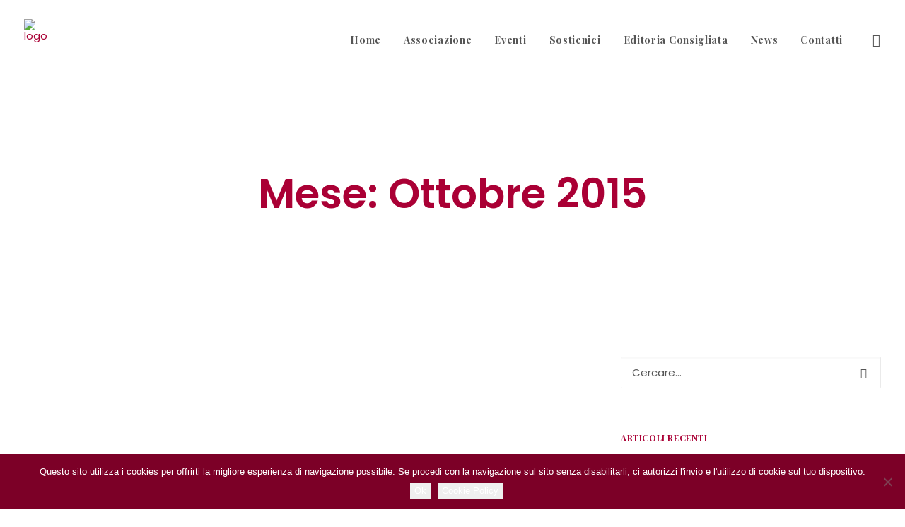

--- FILE ---
content_type: text/html; charset=UTF-8
request_url: http://www.rosminipadova.it/2015/10/
body_size: 40030
content:
<!DOCTYPE html>
<html class="no-touch" lang="it-IT" xmlns="http://www.w3.org/1999/xhtml">
<head>
<meta http-equiv="Content-Type" content="text/html; charset=UTF-8">
<meta name="viewport" content="width=device-width, initial-scale=1">
<link rel="profile" href="http://gmpg.org/xfn/11">
<link rel="pingback" href="http://www.rosminipadova.it/xmlrpc.php">
<meta name='robots' content='noindex, follow' />

	<!-- This site is optimized with the Yoast SEO plugin v26.5 - https://yoast.com/wordpress/plugins/seo/ -->
	<title>Ottobre 2015 - Associazione culturale Antonio Rosmini Padova</title>
	<meta property="og:locale" content="it_IT" />
	<meta property="og:type" content="website" />
	<meta property="og:title" content="Ottobre 2015 - Associazione culturale Antonio Rosmini Padova" />
	<meta property="og:url" content="http://www.rosminipadova.it/2015/10/" />
	<meta property="og:site_name" content="Associazione culturale Antonio Rosmini Padova" />
	<meta name="twitter:card" content="summary_large_image" />
	<script type="application/ld+json" class="yoast-schema-graph">{"@context":"https://schema.org","@graph":[{"@type":"CollectionPage","@id":"http://www.rosminipadova.it/2015/10/","url":"http://www.rosminipadova.it/2015/10/","name":"Ottobre 2015 - Associazione culturale Antonio Rosmini Padova","isPartOf":{"@id":"https://www.rosminipadova.it/#website"},"primaryImageOfPage":{"@id":"http://www.rosminipadova.it/2015/10/#primaryimage"},"image":{"@id":"http://www.rosminipadova.it/2015/10/#primaryimage"},"thumbnailUrl":"http://www.rosminipadova.it/wp-content/uploads/2015/10/quartana2.jpg","breadcrumb":{"@id":"http://www.rosminipadova.it/2015/10/#breadcrumb"},"inLanguage":"it-IT"},{"@type":"ImageObject","inLanguage":"it-IT","@id":"http://www.rosminipadova.it/2015/10/#primaryimage","url":"http://www.rosminipadova.it/wp-content/uploads/2015/10/quartana2.jpg","contentUrl":"http://www.rosminipadova.it/wp-content/uploads/2015/10/quartana2.jpg","width":960,"height":540},{"@type":"BreadcrumbList","@id":"http://www.rosminipadova.it/2015/10/#breadcrumb","itemListElement":[{"@type":"ListItem","position":1,"name":"Home","item":"https://www.rosminipadova.it/"},{"@type":"ListItem","position":2,"name":"Archivi per Ottobre 2015"}]},{"@type":"WebSite","@id":"https://www.rosminipadova.it/#website","url":"https://www.rosminipadova.it/","name":"Associazione culturale Antonio Rosmini Padova","description":"Associazione culturale Antonio Rosmini Padova","potentialAction":[{"@type":"SearchAction","target":{"@type":"EntryPoint","urlTemplate":"https://www.rosminipadova.it/?s={search_term_string}"},"query-input":{"@type":"PropertyValueSpecification","valueRequired":true,"valueName":"search_term_string"}}],"inLanguage":"it-IT"}]}</script>
	<!-- / Yoast SEO plugin. -->


<link rel='dns-prefetch' href='//fonts.googleapis.com' />
<link rel='dns-prefetch' href='//www.googletagmanager.com' />
<link rel="alternate" type="application/rss+xml" title="Associazione culturale Antonio Rosmini Padova &raquo; Feed" href="http://www.rosminipadova.it/feed/" />
<link rel="alternate" type="application/rss+xml" title="Associazione culturale Antonio Rosmini Padova &raquo; Feed dei commenti" href="http://www.rosminipadova.it/comments/feed/" />
<style id='wp-img-auto-sizes-contain-inline-css' type='text/css'>
img:is([sizes=auto i],[sizes^="auto," i]){contain-intrinsic-size:3000px 1500px}
/*# sourceURL=wp-img-auto-sizes-contain-inline-css */
</style>
<link rel='stylesheet' id='sb_instagram_styles-css' href='http://www.rosminipadova.it/wp-content/plugins/instagram-feed-pro/css/sb-instagram.min.css?ver=5.1.2' type='text/css' media='all' />
<style id='wp-emoji-styles-inline-css' type='text/css'>

	img.wp-smiley, img.emoji {
		display: inline !important;
		border: none !important;
		box-shadow: none !important;
		height: 1em !important;
		width: 1em !important;
		margin: 0 0.07em !important;
		vertical-align: -0.1em !important;
		background: none !important;
		padding: 0 !important;
	}
/*# sourceURL=wp-emoji-styles-inline-css */
</style>
<style id='wp-block-library-inline-css' type='text/css'>
:root{--wp-block-synced-color:#7a00df;--wp-block-synced-color--rgb:122,0,223;--wp-bound-block-color:var(--wp-block-synced-color);--wp-editor-canvas-background:#ddd;--wp-admin-theme-color:#007cba;--wp-admin-theme-color--rgb:0,124,186;--wp-admin-theme-color-darker-10:#006ba1;--wp-admin-theme-color-darker-10--rgb:0,107,160.5;--wp-admin-theme-color-darker-20:#005a87;--wp-admin-theme-color-darker-20--rgb:0,90,135;--wp-admin-border-width-focus:2px}@media (min-resolution:192dpi){:root{--wp-admin-border-width-focus:1.5px}}.wp-element-button{cursor:pointer}:root .has-very-light-gray-background-color{background-color:#eee}:root .has-very-dark-gray-background-color{background-color:#313131}:root .has-very-light-gray-color{color:#eee}:root .has-very-dark-gray-color{color:#313131}:root .has-vivid-green-cyan-to-vivid-cyan-blue-gradient-background{background:linear-gradient(135deg,#00d084,#0693e3)}:root .has-purple-crush-gradient-background{background:linear-gradient(135deg,#34e2e4,#4721fb 50%,#ab1dfe)}:root .has-hazy-dawn-gradient-background{background:linear-gradient(135deg,#faaca8,#dad0ec)}:root .has-subdued-olive-gradient-background{background:linear-gradient(135deg,#fafae1,#67a671)}:root .has-atomic-cream-gradient-background{background:linear-gradient(135deg,#fdd79a,#004a59)}:root .has-nightshade-gradient-background{background:linear-gradient(135deg,#330968,#31cdcf)}:root .has-midnight-gradient-background{background:linear-gradient(135deg,#020381,#2874fc)}:root{--wp--preset--font-size--normal:16px;--wp--preset--font-size--huge:42px}.has-regular-font-size{font-size:1em}.has-larger-font-size{font-size:2.625em}.has-normal-font-size{font-size:var(--wp--preset--font-size--normal)}.has-huge-font-size{font-size:var(--wp--preset--font-size--huge)}.has-text-align-center{text-align:center}.has-text-align-left{text-align:left}.has-text-align-right{text-align:right}.has-fit-text{white-space:nowrap!important}#end-resizable-editor-section{display:none}.aligncenter{clear:both}.items-justified-left{justify-content:flex-start}.items-justified-center{justify-content:center}.items-justified-right{justify-content:flex-end}.items-justified-space-between{justify-content:space-between}.screen-reader-text{border:0;clip-path:inset(50%);height:1px;margin:-1px;overflow:hidden;padding:0;position:absolute;width:1px;word-wrap:normal!important}.screen-reader-text:focus{background-color:#ddd;clip-path:none;color:#444;display:block;font-size:1em;height:auto;left:5px;line-height:normal;padding:15px 23px 14px;text-decoration:none;top:5px;width:auto;z-index:100000}html :where(.has-border-color){border-style:solid}html :where([style*=border-top-color]){border-top-style:solid}html :where([style*=border-right-color]){border-right-style:solid}html :where([style*=border-bottom-color]){border-bottom-style:solid}html :where([style*=border-left-color]){border-left-style:solid}html :where([style*=border-width]){border-style:solid}html :where([style*=border-top-width]){border-top-style:solid}html :where([style*=border-right-width]){border-right-style:solid}html :where([style*=border-bottom-width]){border-bottom-style:solid}html :where([style*=border-left-width]){border-left-style:solid}html :where(img[class*=wp-image-]){height:auto;max-width:100%}:where(figure){margin:0 0 1em}html :where(.is-position-sticky){--wp-admin--admin-bar--position-offset:var(--wp-admin--admin-bar--height,0px)}@media screen and (max-width:600px){html :where(.is-position-sticky){--wp-admin--admin-bar--position-offset:0px}}

/*# sourceURL=wp-block-library-inline-css */
</style><style id='global-styles-inline-css' type='text/css'>
:root{--wp--preset--aspect-ratio--square: 1;--wp--preset--aspect-ratio--4-3: 4/3;--wp--preset--aspect-ratio--3-4: 3/4;--wp--preset--aspect-ratio--3-2: 3/2;--wp--preset--aspect-ratio--2-3: 2/3;--wp--preset--aspect-ratio--16-9: 16/9;--wp--preset--aspect-ratio--9-16: 9/16;--wp--preset--color--black: #000000;--wp--preset--color--cyan-bluish-gray: #abb8c3;--wp--preset--color--white: #ffffff;--wp--preset--color--pale-pink: #f78da7;--wp--preset--color--vivid-red: #cf2e2e;--wp--preset--color--luminous-vivid-orange: #ff6900;--wp--preset--color--luminous-vivid-amber: #fcb900;--wp--preset--color--light-green-cyan: #7bdcb5;--wp--preset--color--vivid-green-cyan: #00d084;--wp--preset--color--pale-cyan-blue: #8ed1fc;--wp--preset--color--vivid-cyan-blue: #0693e3;--wp--preset--color--vivid-purple: #9b51e0;--wp--preset--gradient--vivid-cyan-blue-to-vivid-purple: linear-gradient(135deg,rgb(6,147,227) 0%,rgb(155,81,224) 100%);--wp--preset--gradient--light-green-cyan-to-vivid-green-cyan: linear-gradient(135deg,rgb(122,220,180) 0%,rgb(0,208,130) 100%);--wp--preset--gradient--luminous-vivid-amber-to-luminous-vivid-orange: linear-gradient(135deg,rgb(252,185,0) 0%,rgb(255,105,0) 100%);--wp--preset--gradient--luminous-vivid-orange-to-vivid-red: linear-gradient(135deg,rgb(255,105,0) 0%,rgb(207,46,46) 100%);--wp--preset--gradient--very-light-gray-to-cyan-bluish-gray: linear-gradient(135deg,rgb(238,238,238) 0%,rgb(169,184,195) 100%);--wp--preset--gradient--cool-to-warm-spectrum: linear-gradient(135deg,rgb(74,234,220) 0%,rgb(151,120,209) 20%,rgb(207,42,186) 40%,rgb(238,44,130) 60%,rgb(251,105,98) 80%,rgb(254,248,76) 100%);--wp--preset--gradient--blush-light-purple: linear-gradient(135deg,rgb(255,206,236) 0%,rgb(152,150,240) 100%);--wp--preset--gradient--blush-bordeaux: linear-gradient(135deg,rgb(254,205,165) 0%,rgb(254,45,45) 50%,rgb(107,0,62) 100%);--wp--preset--gradient--luminous-dusk: linear-gradient(135deg,rgb(255,203,112) 0%,rgb(199,81,192) 50%,rgb(65,88,208) 100%);--wp--preset--gradient--pale-ocean: linear-gradient(135deg,rgb(255,245,203) 0%,rgb(182,227,212) 50%,rgb(51,167,181) 100%);--wp--preset--gradient--electric-grass: linear-gradient(135deg,rgb(202,248,128) 0%,rgb(113,206,126) 100%);--wp--preset--gradient--midnight: linear-gradient(135deg,rgb(2,3,129) 0%,rgb(40,116,252) 100%);--wp--preset--font-size--small: 13px;--wp--preset--font-size--medium: 20px;--wp--preset--font-size--large: 36px;--wp--preset--font-size--x-large: 42px;--wp--preset--spacing--20: 0.44rem;--wp--preset--spacing--30: 0.67rem;--wp--preset--spacing--40: 1rem;--wp--preset--spacing--50: 1.5rem;--wp--preset--spacing--60: 2.25rem;--wp--preset--spacing--70: 3.38rem;--wp--preset--spacing--80: 5.06rem;--wp--preset--shadow--natural: 6px 6px 9px rgba(0, 0, 0, 0.2);--wp--preset--shadow--deep: 12px 12px 50px rgba(0, 0, 0, 0.4);--wp--preset--shadow--sharp: 6px 6px 0px rgba(0, 0, 0, 0.2);--wp--preset--shadow--outlined: 6px 6px 0px -3px rgb(255, 255, 255), 6px 6px rgb(0, 0, 0);--wp--preset--shadow--crisp: 6px 6px 0px rgb(0, 0, 0);}:where(.is-layout-flex){gap: 0.5em;}:where(.is-layout-grid){gap: 0.5em;}body .is-layout-flex{display: flex;}.is-layout-flex{flex-wrap: wrap;align-items: center;}.is-layout-flex > :is(*, div){margin: 0;}body .is-layout-grid{display: grid;}.is-layout-grid > :is(*, div){margin: 0;}:where(.wp-block-columns.is-layout-flex){gap: 2em;}:where(.wp-block-columns.is-layout-grid){gap: 2em;}:where(.wp-block-post-template.is-layout-flex){gap: 1.25em;}:where(.wp-block-post-template.is-layout-grid){gap: 1.25em;}.has-black-color{color: var(--wp--preset--color--black) !important;}.has-cyan-bluish-gray-color{color: var(--wp--preset--color--cyan-bluish-gray) !important;}.has-white-color{color: var(--wp--preset--color--white) !important;}.has-pale-pink-color{color: var(--wp--preset--color--pale-pink) !important;}.has-vivid-red-color{color: var(--wp--preset--color--vivid-red) !important;}.has-luminous-vivid-orange-color{color: var(--wp--preset--color--luminous-vivid-orange) !important;}.has-luminous-vivid-amber-color{color: var(--wp--preset--color--luminous-vivid-amber) !important;}.has-light-green-cyan-color{color: var(--wp--preset--color--light-green-cyan) !important;}.has-vivid-green-cyan-color{color: var(--wp--preset--color--vivid-green-cyan) !important;}.has-pale-cyan-blue-color{color: var(--wp--preset--color--pale-cyan-blue) !important;}.has-vivid-cyan-blue-color{color: var(--wp--preset--color--vivid-cyan-blue) !important;}.has-vivid-purple-color{color: var(--wp--preset--color--vivid-purple) !important;}.has-black-background-color{background-color: var(--wp--preset--color--black) !important;}.has-cyan-bluish-gray-background-color{background-color: var(--wp--preset--color--cyan-bluish-gray) !important;}.has-white-background-color{background-color: var(--wp--preset--color--white) !important;}.has-pale-pink-background-color{background-color: var(--wp--preset--color--pale-pink) !important;}.has-vivid-red-background-color{background-color: var(--wp--preset--color--vivid-red) !important;}.has-luminous-vivid-orange-background-color{background-color: var(--wp--preset--color--luminous-vivid-orange) !important;}.has-luminous-vivid-amber-background-color{background-color: var(--wp--preset--color--luminous-vivid-amber) !important;}.has-light-green-cyan-background-color{background-color: var(--wp--preset--color--light-green-cyan) !important;}.has-vivid-green-cyan-background-color{background-color: var(--wp--preset--color--vivid-green-cyan) !important;}.has-pale-cyan-blue-background-color{background-color: var(--wp--preset--color--pale-cyan-blue) !important;}.has-vivid-cyan-blue-background-color{background-color: var(--wp--preset--color--vivid-cyan-blue) !important;}.has-vivid-purple-background-color{background-color: var(--wp--preset--color--vivid-purple) !important;}.has-black-border-color{border-color: var(--wp--preset--color--black) !important;}.has-cyan-bluish-gray-border-color{border-color: var(--wp--preset--color--cyan-bluish-gray) !important;}.has-white-border-color{border-color: var(--wp--preset--color--white) !important;}.has-pale-pink-border-color{border-color: var(--wp--preset--color--pale-pink) !important;}.has-vivid-red-border-color{border-color: var(--wp--preset--color--vivid-red) !important;}.has-luminous-vivid-orange-border-color{border-color: var(--wp--preset--color--luminous-vivid-orange) !important;}.has-luminous-vivid-amber-border-color{border-color: var(--wp--preset--color--luminous-vivid-amber) !important;}.has-light-green-cyan-border-color{border-color: var(--wp--preset--color--light-green-cyan) !important;}.has-vivid-green-cyan-border-color{border-color: var(--wp--preset--color--vivid-green-cyan) !important;}.has-pale-cyan-blue-border-color{border-color: var(--wp--preset--color--pale-cyan-blue) !important;}.has-vivid-cyan-blue-border-color{border-color: var(--wp--preset--color--vivid-cyan-blue) !important;}.has-vivid-purple-border-color{border-color: var(--wp--preset--color--vivid-purple) !important;}.has-vivid-cyan-blue-to-vivid-purple-gradient-background{background: var(--wp--preset--gradient--vivid-cyan-blue-to-vivid-purple) !important;}.has-light-green-cyan-to-vivid-green-cyan-gradient-background{background: var(--wp--preset--gradient--light-green-cyan-to-vivid-green-cyan) !important;}.has-luminous-vivid-amber-to-luminous-vivid-orange-gradient-background{background: var(--wp--preset--gradient--luminous-vivid-amber-to-luminous-vivid-orange) !important;}.has-luminous-vivid-orange-to-vivid-red-gradient-background{background: var(--wp--preset--gradient--luminous-vivid-orange-to-vivid-red) !important;}.has-very-light-gray-to-cyan-bluish-gray-gradient-background{background: var(--wp--preset--gradient--very-light-gray-to-cyan-bluish-gray) !important;}.has-cool-to-warm-spectrum-gradient-background{background: var(--wp--preset--gradient--cool-to-warm-spectrum) !important;}.has-blush-light-purple-gradient-background{background: var(--wp--preset--gradient--blush-light-purple) !important;}.has-blush-bordeaux-gradient-background{background: var(--wp--preset--gradient--blush-bordeaux) !important;}.has-luminous-dusk-gradient-background{background: var(--wp--preset--gradient--luminous-dusk) !important;}.has-pale-ocean-gradient-background{background: var(--wp--preset--gradient--pale-ocean) !important;}.has-electric-grass-gradient-background{background: var(--wp--preset--gradient--electric-grass) !important;}.has-midnight-gradient-background{background: var(--wp--preset--gradient--midnight) !important;}.has-small-font-size{font-size: var(--wp--preset--font-size--small) !important;}.has-medium-font-size{font-size: var(--wp--preset--font-size--medium) !important;}.has-large-font-size{font-size: var(--wp--preset--font-size--large) !important;}.has-x-large-font-size{font-size: var(--wp--preset--font-size--x-large) !important;}
/*# sourceURL=global-styles-inline-css */
</style>

<style id='classic-theme-styles-inline-css' type='text/css'>
/*! This file is auto-generated */
.wp-block-button__link{color:#fff;background-color:#32373c;border-radius:9999px;box-shadow:none;text-decoration:none;padding:calc(.667em + 2px) calc(1.333em + 2px);font-size:1.125em}.wp-block-file__button{background:#32373c;color:#fff;text-decoration:none}
/*# sourceURL=/wp-includes/css/classic-themes.min.css */
</style>
<link rel='stylesheet' id='cookie-notice-front-css' href='http://www.rosminipadova.it/wp-content/plugins/cookie-notice/css/front.min.css?ver=2.5.10' type='text/css' media='all' />
<link rel='stylesheet' id='uncodefont-google-css' href='//fonts.googleapis.com/css?family=Poppins%3A300%2Cregular%2C500%2C600%2C700%7CDroid+Serif%3Aregular%2Citalic%2C700%2C700italic%7CPlayfair+Display%3Aregular%2Citalic%2C700%2C700italic%2C900%2C900italic%7CRoboto%3A100%2C100italic%2C300%2C300italic%2Cregular%2Citalic%2C500%2C500italic%2C700%2C700italic%2C900%2C900italic%7CQuicksand%3A300%2Cregular%2C500%2C700%7CLora%3Aregular%2Citalic%2C700%2C700italic%7CRoboto+Condensed%3A300%2C300italic%2Cregular%2Citalic%2C700%2C700italic&#038;subset=devanagari%2Clatin-ext%2Clatin%2Ccyrillic%2Cvietnamese%2Cgreek%2Ccyrillic-ext%2Cgreek-ext&#038;ver=2.9.3.2' type='text/css' media='all' />
<link rel='stylesheet' id='uncode-style-css' href='http://www.rosminipadova.it/wp-content/themes/uncode/library/css/style.css?ver=1400594722' type='text/css' media='all' />
<style id='uncode-style-inline-css' type='text/css'>

@media (min-width: 960px) { .limit-width { max-width: 1296px; margin: auto;}}
#changer-back-color { transition: background-color 1000ms cubic-bezier(0.25, 1, 0.5, 1) !important; } #changer-back-color > div { transition: opacity 1000ms cubic-bezier(0.25, 1, 0.5, 1) !important; } body.bg-changer-init.disable-hover .main-wrapper .style-light,  body.bg-changer-init.disable-hover .main-wrapper .style-light h1,  body.bg-changer-init.disable-hover .main-wrapper .style-light h2, body.bg-changer-init.disable-hover .main-wrapper .style-light h3, body.bg-changer-init.disable-hover .main-wrapper .style-light h4, body.bg-changer-init.disable-hover .main-wrapper .style-light h5, body.bg-changer-init.disable-hover .main-wrapper .style-light h6, body.bg-changer-init.disable-hover .main-wrapper .style-light a, body.bg-changer-init.disable-hover .main-wrapper .style-dark, body.bg-changer-init.disable-hover .main-wrapper .style-dark h1, body.bg-changer-init.disable-hover .main-wrapper .style-dark h2, body.bg-changer-init.disable-hover .main-wrapper .style-dark h3, body.bg-changer-init.disable-hover .main-wrapper .style-dark h4, body.bg-changer-init.disable-hover .main-wrapper .style-dark h5, body.bg-changer-init.disable-hover .main-wrapper .style-dark h6, body.bg-changer-init.disable-hover .main-wrapper .style-dark a { transition: color 1000ms cubic-bezier(0.25, 1, 0.5, 1) !important; }
/*# sourceURL=uncode-style-inline-css */
</style>
<link rel='stylesheet' id='uncode-icons-css' href='http://www.rosminipadova.it/wp-content/themes/uncode/library/css/uncode-icons.css?ver=1400594722' type='text/css' media='all' />
<link rel='stylesheet' id='uncode-custom-style-css' href='http://www.rosminipadova.it/wp-content/themes/uncode/library/css/style-custom.css?ver=1400594722' type='text/css' media='all' />
<link rel='stylesheet' id='child-style-css' href='http://www.rosminipadova.it/wp-content/themes/uncode-child/style.css?ver=2106714232' type='text/css' media='all' />
<script type="text/javascript" id="cookie-notice-front-js-before">
/* <![CDATA[ */
var cnArgs = {"ajaxUrl":"http:\/\/www.rosminipadova.it\/wp-admin\/admin-ajax.php","nonce":"2ec0f2550b","hideEffect":"fade","position":"bottom","onScroll":false,"onScrollOffset":100,"onClick":false,"cookieName":"cookie_notice_accepted","cookieTime":2592000,"cookieTimeRejected":2592000,"globalCookie":false,"redirection":false,"cache":false,"revokeCookies":false,"revokeCookiesOpt":"automatic"};

//# sourceURL=cookie-notice-front-js-before
/* ]]> */
</script>
<script type="text/javascript" src="http://www.rosminipadova.it/wp-content/plugins/cookie-notice/js/front.min.js?ver=2.5.10" id="cookie-notice-front-js"></script>
<script type="text/javascript" src="/wp-content/themes/uncode/library/js/ai-uncode.js" id="uncodeAI" data-home="/" data-path="/" data-breakpoints-images="258,516,720,1032,1440,2064,2880" id="ai-uncode-js"></script>
<script type="text/javascript" id="uncode-init-js-extra">
/* <![CDATA[ */
var SiteParameters = {"days":"giorni","hours":"ore","minutes":"minuti","seconds":"secondi","constant_scroll":"on","scroll_speed":"2","parallax_factor":"0.25","loading":"Caricamento...","slide_name":"slide","slide_footer":"footer","ajax_url":"http://www.rosminipadova.it/wp-admin/admin-ajax.php","nonce_adaptive_images":"f3b1acf067","nonce_srcset_async":"07a21f0cd1","enable_debug":"","block_mobile_videos":"","is_frontend_editor":"","main_width":["1300","px"],"mobile_parallax_allowed":"","listen_for_screen_update":"1","wireframes_plugin_active":"1","sticky_elements":"","resize_quality":"90","register_metadata":"","bg_changer_time":"1000","update_wc_fragments":"1","optimize_shortpixel_image":"","menu_mobile_offcanvas_gap":"45","custom_cursor_selector":"[href], .trigger-overlay, .owl-next, .owl-prev, .owl-dot, input[type=\"submit\"], input[type=\"checkbox\"], button[type=\"submit\"], a[class^=\"ilightbox\"], .ilightbox-thumbnail, .ilightbox-prev, .ilightbox-next, .overlay-close, .unmodal-close, .qty-inset \u003E span, .share-button li, .uncode-post-titles .tmb.tmb-click-area, .btn-link, .tmb-click-row .t-inside, .lg-outer button, .lg-thumb img, a[data-lbox], .uncode-close-offcanvas-overlay, .uncode-nav-next, .uncode-nav-prev, .uncode-nav-index","mobile_parallax_animation":"","lbox_enhanced":"","native_media_player":"","vimeoPlayerParams":"?autoplay=0","ajax_filter_key_search":"key","ajax_filter_key_unfilter":"unfilter","index_pagination_disable_scroll":"","index_pagination_scroll_to":"","uncode_wc_popup_cart_qty":"","disable_hover_hack":"","uncode_nocookie":"","menuHideOnClick":"1","smoothScroll":"","smoothScrollDisableHover":"","smoothScrollQuery":"960","uncode_force_onepage_dots":"","uncode_smooth_scroll_safe":"","uncode_lb_add_galleries":", .gallery","uncode_lb_add_items":", .gallery .gallery-item a","uncode_prev_label":"Previous","uncode_next_label":"Prossimo","uncode_slide_label":"Slide","uncode_share_label":"Share on %","uncode_has_ligatures":"","uncode_is_accessible":"","uncode_adaptive":"1","ai_breakpoints":"258,516,720,1032,1440,2064,2880","uncode_limit_width":"1296px"};
//# sourceURL=uncode-init-js-extra
/* ]]> */
</script>
<script type="text/javascript" src="http://www.rosminipadova.it/wp-content/themes/uncode/library/js/init.js?ver=1400594722" id="uncode-init-js"></script>
<script type="text/javascript" src="http://www.rosminipadova.it/wp-includes/js/jquery/jquery.min.js?ver=3.7.1" id="jquery-core-js"></script>
<script type="text/javascript" src="http://www.rosminipadova.it/wp-includes/js/jquery/jquery-migrate.min.js?ver=3.4.1" id="jquery-migrate-js"></script>
<script></script><link rel="https://api.w.org/" href="http://www.rosminipadova.it/wp-json/" /><link rel="EditURI" type="application/rsd+xml" title="RSD" href="http://www.rosminipadova.it/xmlrpc.php?rsd" />
<meta name="generator" content="WordPress 6.9" />
<meta name="generator" content="Site Kit by Google 1.167.0" /><style type="text/css">.recentcomments a{display:inline !important;padding:0 !important;margin:0 !important;}</style><noscript><style> .wpb_animate_when_almost_visible { opacity: 1; }</style></noscript></head>
<body class="archive date wp-theme-uncode wp-child-theme-uncode-child cookies-not-set group-blog hormenu-position-left megamenu-full-submenu hmenu hmenu-position-right header-full-width main-center-align menu-mobile-transparent menu-sticky-mobile menu-mobile-default menu-mobile-animated mobile-parallax-not-allowed ilb-no-bounce unreg qw-body-scroll-disabled no-qty-fx wpb-js-composer js-comp-ver-8.4.1 vc_responsive" data-border="0">

			<div id="vh_layout_help"></div><div class="body-borders" data-border="0"><div class="top-border body-border-shadow"></div><div class="right-border body-border-shadow"></div><div class="bottom-border body-border-shadow"></div><div class="left-border body-border-shadow"></div><div class="top-border style-light-bg"></div><div class="right-border style-light-bg"></div><div class="bottom-border style-light-bg"></div><div class="left-border style-light-bg"></div></div>	<div class="box-wrapper">
		<div class="box-container">
		<script type="text/javascript" id="initBox">UNCODE.initBox();</script>
		<div class="menu-wrapper menu-sticky menu-sticky-mobile">
													
													<header id="masthead" class="navbar menu-primary menu-light submenu-light menu-transparent menu-add-padding style-light-original single-h-padding menu-absolute menu-with-logo">
														<div class="menu-container style-color-xsdn-bg menu-borders">
															<div class="row-menu">
																<div class="row-menu-inner">
																	<div id="logo-container-mobile" class="col-lg-0 logo-container middle">
																		<div id="main-logo" class="navbar-header style-light">
																			<a href="http://www.rosminipadova.it/" class="navbar-brand" data-minheight="20" aria-label="Associazione culturale Antonio Rosmini Padova"><div class="logo-image main-logo  logo-light" data-maxheight="60" style="height: 60px;"><img fetchpriority="high" decoding="async" src="http://www.rosminipadova.it/wp-content/uploads/2020/02/Logo-Associazione-CulturaleAntonio-Rosmini.jpg" alt="logo" width="800" height="200" class="img-responsive" /></div><div class="logo-image main-logo  logo-dark" data-maxheight="60" style="height: 60px;display:none;"><img decoding="async" src="http://www.rosminipadova.it/wp-content/uploads/2020/02/Associazione-CulturaleAntonio-Rosmini.png" alt="logo" width="800" height="200" class="img-responsive" /></div></a>
																		</div>
																		<div class="mmb-container"><div class="mobile-additional-icons"></div><div class="mobile-menu-button mobile-menu-button-light lines-button"><span class="lines"><span></span></span></div></div>
																	</div>
																	<div class="col-lg-12 main-menu-container middle">
																		<div class="menu-horizontal ">
																			<div class="menu-horizontal-inner">
																				<div class="nav navbar-nav navbar-main navbar-nav-first"><ul id="menu-main-menu" class="menu-primary-inner menu-smart sm" role="menu"><li role="menuitem"  id="menu-item-32" class="menu-item menu-item-type-post_type menu-item-object-page menu-item-home menu-item-32 menu-item-link"><a href="http://www.rosminipadova.it/">Home<i class="fa fa-angle-right fa-dropdown"></i></a></li>
<li role="menuitem"  id="menu-item-33" class="menu-item menu-item-type-post_type menu-item-object-page menu-item-33 menu-item-link"><a href="http://www.rosminipadova.it/associazione/">Associazione<i class="fa fa-angle-right fa-dropdown"></i></a></li>
<li role="menuitem"  id="menu-item-35" class="menu-item menu-item-type-post_type menu-item-object-page menu-item-35 menu-item-link"><a href="http://www.rosminipadova.it/eventi/">Eventi<i class="fa fa-angle-right fa-dropdown"></i></a></li>
<li role="menuitem"  id="menu-item-36" class="menu-item menu-item-type-post_type menu-item-object-page menu-item-36 menu-item-link"><a href="http://www.rosminipadova.it/sostienici/">Sostienici<i class="fa fa-angle-right fa-dropdown"></i></a></li>
<li role="menuitem"  id="menu-item-37" class="menu-item menu-item-type-post_type menu-item-object-page menu-item-37 menu-item-link"><a href="http://www.rosminipadova.it/editoria-consigliata/">Editoria Consigliata<i class="fa fa-angle-right fa-dropdown"></i></a></li>
<li role="menuitem"  id="menu-item-38" class="menu-item menu-item-type-post_type menu-item-object-page menu-item-38 menu-item-link"><a href="http://www.rosminipadova.it/news/">News<i class="fa fa-angle-right fa-dropdown"></i></a></li>
<li role="menuitem"  id="menu-item-39" class="menu-item menu-item-type-post_type menu-item-object-page menu-item-39 menu-item-link"><a href="http://www.rosminipadova.it/contatti/">Contatti<i class="fa fa-angle-right fa-dropdown"></i></a></li>
</ul></div><div class="uncode-close-offcanvas-mobile lines-button close navbar-mobile-el"><span class="lines"></span></div><div class="nav navbar-nav navbar-nav-last navbar-extra-icons"><ul class="menu-smart sm menu-icons menu-smart-social" role="menu"><li role="menuitem" class="menu-item-link search-icon style-light dropdown "><a href="#" class="trigger-overlay search-icon" role="button" data-area="search" data-container="box-container" aria-label="Ricerca">
													<i class="fa fa-search3"></i><span class="desktop-hidden"><span>Ricerca</span></span><i class="fa fa-angle-down fa-dropdown desktop-hidden"></i>
													</a><ul role="menu" class="drop-menu desktop-hidden">
														<li role="menuitem">
															<form class="search" method="get" action="http://www.rosminipadova.it/">
																<input type="search" class="search-field no-livesearch" placeholder="Cercare..." value="" name="s" title="Cercare..." /></form>
														</li>
													</ul></li></ul></div><div class="desktop-hidden menu-accordion-secondary">
														 							</div></div>
																		</div>
																	</div>
																</div>
															</div></div>
													</header>
												</div>			<script type="text/javascript" id="fixMenuHeight">UNCODE.fixMenuHeight();</script>
						<div class="main-wrapper">
				<div class="main-container">
					<div class="page-wrapper">
						<div class="sections-container" id="sections-container">
<div id="page-header"><div class="header-basic style-light">
													<div class="background-element header-wrapper header-only-text" data-height="60" style="min-height: 300px;">
													<div class="header-main-container limit-width">
															<div class="header-content header-center header-middle header-align-center">
																<div class="header-content-inner" >
																	<h1 class="header-title font-555555 h1"><span>Mese: Ottobre 2015</span></h1>
																</div>
															</div>
														</div></div>
												</div></div><script type="text/javascript">UNCODE.initHeader();</script><div class="page-body style-color-xsdn-bg">
          <div class="post-wrapper">
          	<div class="post-body"><div class="row-container">
        							<div class="row row-parent un-sidebar-layout col-std-gutter double-top-padding no-bottom-padding limit-width">
												<div class="row-inner">
													<div class="col-lg-8">
											<div class="post-content style-light double-bottom-padding"><div id="index-1370173636" class="isotope-system">
				<div class="isotope-wrapper grid-wrapper single-gutter">
					<div class="isotope-container isotope-layout style-masonry isotope-pagination grid-pagination" data-type="masonry" data-layout="masonry" data-lg="800"><div class="tmb tmb-post tmb-light tmb-overlay-anim tmb-overlay-text-anim tmb-reveal-bottom tmb-shadowed tmb-bordered tmb-iso-w4 post-2432 post type-post status-publish format-standard has-post-thumbnail hentry category-articoli category-mario-cancelli tmb-content-under tmb-media-first" ><div class="t-inside style-light-bg" ><div class="t-entry-visual"><div class="t-entry-visual-tc"><div class="t-entry-visual-cont"><div class="dummy" style="padding-top: 56.2%;"></div><a role="button" tabindex="-1" href="http://www.rosminipadova.it/2015/10/31/dino-quartana-la-vicenda-moderna-chiede-e-pretende-dellio/" class="pushed"><div class="t-entry-visual-overlay"><div class="t-entry-visual-overlay-in style-dark-bg" style="opacity: 0.5;"></div></div><div class="t-overlay-wrap"><div class="t-overlay-inner">
														<div class="t-overlay-content">
															<div class="t-overlay-text single-block-padding"><div class="t-entry t-single-line"><i class="fa fa-plus2 t-overlay-icon"></i></div></div></div></div></div><img class="adaptive-async wp-image-2429" src="http://www.rosminipadova.it/wp-content/uploads/2015/10/quartana2-uai-258x145.jpg" width="258" height="145" alt="" data-uniqueid="2429-869308" data-guid="http://www.rosminipadova.it/wp-content/uploads/2015/10/quartana2.jpg" data-path="2015/10/quartana2.jpg" data-width="960" data-height="540" data-singlew="4" data-singleh="" data-crop="" /></a></div>
					</div>
				</div><div class="t-entry-text">
									<div class="t-entry-text-tc single-block-padding"><div class="t-entry"><h3 class="t-entry-title h3"><a href="http://www.rosminipadova.it/2015/10/31/dino-quartana-la-vicenda-moderna-chiede-e-pretende-dellio/">Dino Quartana, la vicenda moderna chiede e pretende dell’“io”</a></h3><p><a href="http://www.rosminipadova.it/wp-content/uploads/2015/10/Quartana1.jpg"><img decoding="async" class="alignleft size-medium wp-image-2428" src="http://www.rosminipadova.it/wp-content/uploads/2015/10/Quartana1-224x300.jpg" alt="Quartana1" width="224" height="300" /></a>Non conosciamo personalmente Dino Quartana, altrimenti ci piacerebbe parlare con lui. Della scultura, della sua identità e della sua attualità. Un’arte da sempre in grado di sedurre, di liberare energie nel momento in cui le richiede, di offrire il dono di un contatto reale, tanto è in lei il coinvolgimento richiesto con e alla materia. E la materia, soprattutto nel Novecento, è il centro d’ogni croce e d’ogni diletto. Per artisti e critici e non solo. Sulla materia e con la materia si gioca tutto. Si è pensato un quadro senza colore, non si avrà una scultura reale senza materia.</p>
<p><a href="http://www.rosminipadova.it/wp-content/uploads/2015/10/Quartana3.jpg"><img decoding="async" class="size-medium wp-image-2430 alignright" src="http://www.rosminipadova.it/wp-content/uploads/2015/10/Quartana3-192x300.jpg" alt="Quartana3" width="192" height="300" /></a>Quartana è da molti anni frate domenicano, scelta compiuta dopo aver conosciuto e frequentato il movimento fondato da don Luigi Giussani: il pensiero dell’ente e il pensiero del soggetto trovano quindi quasi un obbligo di dialogo.</p>
<p>E Quartana sulla materia ha certamente molto da dire. Non sappiamo se in forma polemica o in elaborata mediazione teorica con la modernità.</p>
<p>La materia è per lui appoggio, fondamento e testimonianza d’individuata personalità: con linguaggio moderno, potremmo dire, rappresentanza dell’io. Vorremmo osare un’equazione più radicale: materia, in arte, uguale “io”? San Tommaso e Burri sarebbero concordi.</p>
<p><a href="http://www.rosminipadova.it/wp-content/uploads/2015/10/Quartana4.jpg"><img decoding="async" class="alignleft size-medium wp-image-2431" src="http://www.rosminipadova.it/wp-content/uploads/2015/10/Quartana4-194x300.jpg" alt="Quartana4" width="194" height="300" /></a>Da queste premesse giungiamo alle recenti sculture che Dino ci offre allo Spazio Lumera. Non sorgono da un gesto unico, alla Bernini per intenderci, non eleggono una soda roccia o tranche del mondo e del corpo. Sono il frutto semmai di un organizzarsi intrinseco di strutture, ora ben solide e ben puntellate nello spazio, ora disinvolte e in atto di aprirsi. Materiali che si legano e si avvitano quali poetici scheletri e testimonial di corporee memorie; amabili vicende di arti in congiunzione o disgiunzione. È l’aspetto che ci attira di più: vi leggiamo una non sforzata capacità di confessione.</p>
<p>Grazie a un lavoro, a un intarsio dei pieni e dei vuoti, Quartana addiviene a uno slancio di membra, a volte troncate a volte ricondotte ad ulteriori costruzioni aeree: come se un secondo piano, una ritornante necessità s’instaurasse, quale ideale obbligato di tale spirituale “machine”.</p>
<p><a href="http://www.rosminipadova.it/wp-content/uploads/2015/10/Quartana5.jpg"><img decoding="async" class="size-medium wp-image-2427 alignright" src="http://www.rosminipadova.it/wp-content/uploads/2015/10/Quartana5-300x146.jpg" alt="Quartana5" width="300" height="146" /></a>Per quanto il lavoro di Quartana s’orienti a contenuti religiosi, a emblemi dell’invocazione e della grazia, è come se il moto di due correnti marine infranga una addosso all’altra. Nell’esito finale delle sue sculture - accompagnate in mostra da pregevoli opere su carta - Quartana è unitario e concluso. Mai però vien meno la percezione dei due pensieri tra loro in gara per il predominio.</p>
<p>È questo dualismo tra pulsione e ideale la vera scommessa dell’arte contemporanea e in particolare di quella religiosa. La vicenda moderna chiede e pretende dell’io. E Quartana, che nei suoi corpi scultorei vive la sua stessa libertà e un prezzo ancora inevaso per essi, è dentro alla questione.</p>
<p><em>Histoires saintes</em>, titola Quartana la sua recente produzione. Rendiamo onore a Quartana per aver proposto con chiarezza questo ganglio irrisolto dell’estetica non solo cattolica: o appoggiare Moore a Chartres - e su Chartres impernia la propria opera anche Huysmans che di tale nodo è il termine insuperato - o schiacciare Moore su Chartres. Restando in questo caso Chartres un puro significante.</p>
<p>&nbsp;</p>
<p><strong>HISTOIRES SAINTES</strong><br />
<strong>Sculture e disegni di Dino Quartana</strong><br />
dal 10 ottobre all’1 novembre<br />
Spazio Lumera, via Abbondio Sangiorgio, 6 Milano</p>
<p>Orari apertura<br />
ma me gio ve 16-19<br />
sabato 10.30-12.30 16-19</p>
<p>tel. 02 87280593 <a href="mailto:info@lumera.it">info@lumera.it</a> <a href="http://www.lumera.it/">www.lumera.it</a></p>
<p>&nbsp;</p>
<hr /><p class="t-entry-meta t-entry-author"><a href="http://www.rosminipadova.it/author/admin_rosmi/" class="tmb-avatar-size-sm"><img alt='' src='https://secure.gravatar.com/avatar/05d8e37395d574facc077e925b7f1d6b920199550b032806b456044fdea3d930?s=20&#038;d=mm&#038;r=g' srcset='https://secure.gravatar.com/avatar/05d8e37395d574facc077e925b7f1d6b920199550b032806b456044fdea3d930?s=40&#038;d=mm&#038;r=g 2x' class='avatar avatar-20 photo' height='20' width='20' loading='lazy' decoding='async'/><span class="tmb-username-wrap"><span class="tmb-username-text">by admin_rosmi</span></span></a></p></div></div>
							</div></div></div><div class="tmb tmb-post tmb-light tmb-overlay-anim tmb-overlay-text-anim tmb-reveal-bottom tmb-shadowed tmb-bordered tmb-iso-w4 post-2435 post type-post status-publish format-standard has-post-thumbnail hentry category-articoli category-mario-cancelli tmb-content-under tmb-media-first" ><div class="t-inside style-light-bg" ><div class="t-entry-visual"><div class="t-entry-visual-tc"><div class="t-entry-visual-cont"><div class="dummy" style="padding-top: 71.3%;"></div><a role="button" tabindex="-1" href="http://www.rosminipadova.it/2015/10/28/atto-di-visione-atto-di-nominazione-congdon-e-testori/" class="pushed"><div class="t-entry-visual-overlay"><div class="t-entry-visual-overlay-in style-dark-bg" style="opacity: 0.5;"></div></div><div class="t-overlay-wrap"><div class="t-overlay-inner">
														<div class="t-overlay-content">
															<div class="t-overlay-text single-block-padding"><div class="t-entry t-single-line"><i class="fa fa-plus2 t-overlay-icon"></i></div></div></div></div></div><img class="adaptive-async wp-image-2442" src="http://www.rosminipadova.it/wp-content/uploads/2015/10/Copia-di-bill1-uai-258x184.jpg" width="258" height="184" alt="" data-uniqueid="2442-773767" data-guid="http://www.rosminipadova.it/wp-content/uploads/2015/10/Copia-di-bill1.jpg" data-path="2015/10/Copia-di-bill1.jpg" data-width="388" data-height="277" data-singlew="4" data-singleh="" data-crop="" /></a></div>
					</div>
				</div><div class="t-entry-text">
									<div class="t-entry-text-tc single-block-padding"><div class="t-entry"><h3 class="t-entry-title h3"><a href="http://www.rosminipadova.it/2015/10/28/atto-di-visione-atto-di-nominazione-congdon-e-testori/">Atto di visione, atto di nominazione. Congdon e Testori</a></h3><p><a href="http://www.rosminipadova.it/wp-content/uploads/2015/10/bill1.jpg"><img decoding="async" class="alignleft size-medium wp-image-2437" src="http://www.rosminipadova.it/wp-content/uploads/2015/10/bill1-235x300.jpg" alt="bill1" width="235" height="300" /></a>Il primo, bellissimo e forse insuperato testo che Giovanni Testori dedicò a William Congdon, scritto in occasione della vasta mostra del 1981 al Palazzo dei Diamanti di Ferrara, dimostra una comprensione già piena dell’opera del nostro, a un punto tale che gli scritti che seguirono (sull’antologica di Como del 1983 e poi sulla mostra milanese di Palazzo Reale del 1992) raffinano quell’atto critico completo e fondativo, senza autorizzare o autorizzarsi a una discesa in campo più generale.</p>
<p><a href="http://www.rosminipadova.it/wp-content/uploads/2015/10/corriere.jpg"><img decoding="async" class="size-medium wp-image-2440 alignright" src="http://www.rosminipadova.it/wp-content/uploads/2015/10/corriere-300x289.jpg" alt="corriere" width="300" height="289" /></a>“Lei ha visto”, scrisse William Congdon. A Testori, a nostro avviso, non sfuggì nulla: i passi successivi si dimostrano però più prudenti, colmi di ammirazione, di affetto, di desiderio di approfondire il rapporto iniziato, giudicato <em>terminus post quem </em>di un<em> </em>nuovo inizio critico. Del “bandolo oggettivo” della vicenda pittorica dell’artista americano, italiano, lombardo, viene addirittura riconosciuta la legiferante e drammatica logica: si tratta di un bandolo o di un nodo per nulla gordiano, nel senso che si possa sciogliere una volta per tutte, ma di verità persa e ritrovata e da ritrovarsi. Nessuna sintesi può sostituire questo gioiello di scopia estetica sigillata in metafore <a href="http://www.rosminipadova.it/wp-content/uploads/2015/10/bill-e-gio.jpg"><img decoding="async" class="size-medium wp-image-2438 alignleft" src="http://www.rosminipadova.it/wp-content/uploads/2015/10/bill-e-gio-300x207.jpg" alt="bill e gio" width="300" height="207" /></a>critiche definitive: “muri” interiori che vengono finalmente aggrediti, traiettorie e scintille di luce nel baratro, petali serafici nella superficie del cratere. E, infine, le incisioni, la personalissima grafia di Congdon, che la materia incideva e s’incideva, grumo solenne e quotidiano, carico di dolore e speranza.</p>
<p>È evidente che tutto lo scritto ruoti attorno a un nome non pronunciato ma riconoscibilissimo, quello di Jackson Pollock. Su questo punto mancò quell’atto di <em>imperium</em> critico di cui Testori, in circostanze ben più gravide di contrasti, come si dice, senza peli sulla lingua, fu capace. Se non fu nominato il padre dell’Action painting, forse è perché né Testori né Congdon erano in grado di un vero, liberatorio, parricidio.</p>
<figure id="attachment_2420" aria-describedby="caption-attachment-2420" style="width: 250px" class="wp-caption alignright"><a href="http://www.rosminipadova.it/wp-content/uploads/2015/10/197501-risurrezione-2.jpg"><img decoding="async" class="wp-image-2420 size-medium" src="http://www.rosminipadova.it/wp-content/uploads/2015/10/197501-risurrezione-2-250x300.jpg" alt="197501-risurrezione-2" width="250" height="300" /></a><figcaption id="caption-attachment-2420" class="wp-caption-text"><em>Resurrezione (1975)</em></figcaption></figure>
<p>La prudenza e la saggezza impedirono a Testori di trasformare Congdon in chi ridava dinamica a una vicenda apparentemente chiusa in sé. E infatti egli si limita a rilevare e a consegnarci quella verità globale “che fa come da basso continuo, da ron ron continuo, a tutta la grande carriera”; per addivenire alla scoperta che la materia di Congdon, e per Testori (come un po’ per ognuno in quegli anni, tutto si giocava nella e solo nella materia), non era più quella di Pollock. Da qui l’orafo, il cesellatore, il Congdon un tempo rapinoso di luoghi e templi: e ora trionfante in un fazzoletto di terra, il Congdon “longobardico”: confine estremo su cui assestarsi e assestare una ricerca che era oramai prossima ad abbandonare quel simbolismo che, diciamolo, del muro di cui si è detto all’inizio, era oramai il più potente supporto. Materia, cioè canto.</p>
<p>***</p>
<p>Forse fu questo atto mancato di nominazione - osiamo supporre - a produrre inconsce resistenze, irritazioni. La scintilla fu non a caso l’articolo di Testori sulla grande antologica di Pollock al Centre Pompidou. Un’iniziale compiacenza di Congdon, poi la presa di distanze. Lo sconcerto alla Fondazione Congdon. Gli esiti di Pollock non erano all’altezza delle nuove regioni promesse e guadagnate all’arte? Ma erano proprio queste “nuove regioni” (riconosciute da Harold Rosenberg in l’“oggetto ansioso”) a legare ancora Congdon all’Action painting e,vorremmo aggiungere, l’Action painting a lui.</p>
<p><a href="http://www.rosminipadova.it/wp-content/uploads/2015/10/774-image-1600-1600-fit.jpg"><img decoding="async" class="size-medium wp-image-2419 alignleft" src="http://www.rosminipadova.it/wp-content/uploads/2015/10/774-image-1600-1600-fit-300x128.jpg" alt="774-image-1600-1600-fit" width="300" height="128" /></a>Negli anni universitari Pollock fu per noi un solo testo, la monografia a lui dedicata dal Robertson: un libro quasi scostante tanto si estende come formato, come uno di quei <em>Numbers</em> di cui fa la storia, dalla copertina bruno marron, ben poco seducente, con le immagini ancor ritagliate e incollate sulle pagine. Pollock per noi sarà sempre il Robertson (con il placet di Rosenberg). Esso inizia con una delle ultimissime opere di Pollock: “Blue Poles” e termina con “Blue Poles”. In mezzo tutta la produzione di Pollock e tutta la storia dell’arte, dal medioevo ai giorni nostri, comprese filosofia e sociologia. La tesi era che Pollock per primo aveva riunificato la superficie dopo l’era dell’oro bizantino.</p>
<p>Quando citai “Blue Poles” a Testori, egli ebbe - mi ricordo - come un trasalimento. Ma chi era in grado di dire di più? Oggi possiamo dire che quell’unificazione spaziale era il frutto di un’unificazione delle energie psichiche, di un lavoro di pensiero. Puntando sull’inconscio, Pollock lavorava per il recupero del proprio romanzo (familiare). Un lavoro di civiltà. Come intuì Rosenberg, l’astratto di Pollock era oramai grafia; così come grafia sono le incisioni di Congdon: rappresentanze dell’io. Il ron ron di cui si è detto è il ronzio del’io, come se una pulce nell’orecchio non permettesse vera pace, senza soddisfazione.</p>
<p><a href="http://www.rosminipadova.it/wp-content/uploads/2015/10/giallo-con-sole.jpg"><img decoding="async" class="size-medium wp-image-2421 alignright" src="http://www.rosminipadova.it/wp-content/uploads/2015/10/giallo-con-sole-262x300.jpg" alt="giallo con sole" width="262" height="300" /></a>“Giallo con sole”, del 1989, è giallo su giallo, un monocromo spezzato solo da una tonalità più calda: la luce così gialla, quando il cielo di Buccinasco è così giallo oro, trasformata in un ronzio, implicato e implacabile. Non è il caso di ulteriori analisi. Però paradossalmente proprio l’ultimo Congdon denuncia quella caduta del paradigma mistico che Testori aveva percepito, senza poterla ultimamente nominare. Sarebbe stato necessario sottrarre la materia al concetto di natura.</p>
<p>Ritroviamo nelle opere di questi anni una libertà nuova anche dei grafismi (temuti da Congdon come forme del proprio narcisismo), se vogliamo, utilizzati con ben altro spessore. Comunque, non più un io negato nelle sue leggi o rimosso nei suoi atti, in nome di una totalità superiore.</p>
<p><figure id="attachment_2439" aria-describedby="caption-attachment-2439" style="width: 246px" class="wp-caption alignleft"><a href="http://www.rosminipadova.it/wp-content/uploads/2015/10/353_732.001.jpg"><img decoding="async" class="wp-image-2439 size-medium" src="http://www.rosminipadova.it/wp-content/uploads/2015/10/353_732.001-246x300.jpg" alt="353_732.00[1]" width="246" height="300" /></a><figcaption id="caption-attachment-2439" class="wp-caption-text"><em>Le 3 ali della nebbia (post 1988)</em></figcaption></figure>È questa la strada che separa, prima Pollock, poi Congdon dalla soluzione spiritualista, quella di Rothko e di Barnett Newmann, che ambivano al recupero del mito come superamento dell’io. Dell’arte può dirsi quel che Flaubert afferma di Dio. Egli c’è, ma non si vede. Se nell’arte si vede troppo l’io, forse ciò avviene a causa di vizio formale; se prima o poi non dà segnali, allora la forma è divenuta quel che Testori chiamava “grande astrazione”. Il non rimuovere le istanze di cui si diceva fa di Congdon un pittore testoriano: e se tali istanze si trovano rappresentate in arcaici ma domestici mostri tellurici che emergono dal mare greco, in soli aranci sovrastanti fossi divenuti verticali, serotine, tenere eruzioni, di certo essi non gridano contro le ultime bellissime “Ali”, nelle quali il cielo si fa marcita potente, solco reiterato, e ritmato, verde di primavera. Congdon distrusse uno di questi “paesaggi pulsionali”, opera lodata da Testori durante la sua ultima visita alla Cascinazza: questo non contraddice quanto detto, che solo la liberazione dal rimosso significa la riconquista del gesto. È questo crediamo il modo nuovo di rinominare quel che si è detto “il bandolo”.</p>
<p>Parafrasando Eliot, se la critica muore con un lamento, rinasce grazie a un dispetto.</p>
<p>&nbsp;</p>
<p>Mario Cancelli (3. fine)</p>
<p><strong>William Congdon, <em>Pianura</em><br />
Casa Testori – L.go Angelo Testori 13, Novate Milanese<br />
Fino al 14 febbraio 2016<br />
Dal martedì al venerdì 10-18, il sabato e la domenica 14-20. Chiuso il lunedì<br />
Biglietto d’ingresso: € 5</strong></p>
<p>Informazioni: <a title="" href="mailto:info@casatestori.it" target="_blank" rel="noopener noreferrer">info@casatestori.it</a> | <a title="" href="http://www.casatestori.it/2015/09/14/william-congdon-pianura/" target="_blank" rel="noopener noreferrer">www.casatestori.it</a><br />
tel. + 39 02.36589697</p>
<p>&nbsp;</p>
<hr /><p class="t-entry-meta t-entry-author"><a href="http://www.rosminipadova.it/author/admin_rosmi/" class="tmb-avatar-size-sm"><img alt='' src='https://secure.gravatar.com/avatar/05d8e37395d574facc077e925b7f1d6b920199550b032806b456044fdea3d930?s=20&#038;d=mm&#038;r=g' srcset='https://secure.gravatar.com/avatar/05d8e37395d574facc077e925b7f1d6b920199550b032806b456044fdea3d930?s=40&#038;d=mm&#038;r=g 2x' class='avatar avatar-20 photo' height='20' width='20' loading='lazy' decoding='async'/><span class="tmb-username-wrap"><span class="tmb-username-text">by admin_rosmi</span></span></a></p></div></div>
							</div></div></div><div class="tmb tmb-post tmb-light tmb-overlay-anim tmb-overlay-text-anim tmb-reveal-bottom tmb-shadowed tmb-bordered tmb-iso-w4 post-2401 post type-post status-publish format-standard has-post-thumbnail hentry category-mario-cancelli category-articoli tmb-content-under tmb-media-first" ><div class="t-inside style-light-bg" ><div class="t-entry-visual"><div class="t-entry-visual-tc"><div class="t-entry-visual-cont"><div class="dummy" style="padding-top: 113.6%;"></div><a role="button" tabindex="-1" href="http://www.rosminipadova.it/2015/10/23/natura-verticale-congdon-a-casa-testori/" class="pushed"><div class="t-entry-visual-overlay"><div class="t-entry-visual-overlay-in style-dark-bg" style="opacity: 0.5;"></div></div><div class="t-overlay-wrap"><div class="t-overlay-inner">
														<div class="t-overlay-content">
															<div class="t-overlay-text single-block-padding"><div class="t-entry t-single-line"><i class="fa fa-plus2 t-overlay-icon"></i></div></div></div></div></div><img class="adaptive-async wp-image-2382" src="http://www.rosminipadova.it/wp-content/uploads/2015/10/314_640.001-uai-258x293.jpg" width="258" height="293" alt="" data-uniqueid="2382-139768" data-guid="http://www.rosminipadova.it/wp-content/uploads/2015/10/314_640.001.jpg" data-path="2015/10/314_640.001.jpg" data-width="529" data-height="600" data-singlew="4" data-singleh="" data-crop="" /></a></div>
					</div>
				</div><div class="t-entry-text">
									<div class="t-entry-text-tc single-block-padding"><div class="t-entry"><h3 class="t-entry-title h3"><a href="http://www.rosminipadova.it/2015/10/23/natura-verticale-congdon-a-casa-testori/">Natura verticale. Congdon a Casa Testori</a></h3><p><a href="http://www.rosminipadova.it/wp-content/uploads/2015/10/317_643.001.jpg"><img decoding="async" class="alignleft size-medium wp-image-2381" src="http://www.rosminipadova.it/wp-content/uploads/2015/10/317_643.001-266x300.jpg" alt="317_643.00[1]" width="266" height="300" /></a>La mostra “Pianura” di Casa Testori accompagna gli anni seguenti di Congdon attraverso una innegabile lettura e scansione formale. In questo iter, che vide momenti eccelsi, quel che conta, a nostro avviso, è però la fedeltà di cui parlavamo all’inizio; l’appoggiarsi a fonti conosciute o ritrovate, senza abdicare mai alla verità del gesto. Anche se si moltiplicano le citazioni, De Stael, Braque, Rothko, Barnett Newman (che splendore le sfrangiate barre verticali da lui mutuate e vive nei campi) e perché no anche Malevitch, un quadrato in Congdon non è mai un quadrato e basta. Si veda “Janua coeli-verso primavera” (1983), roseo e grigio e verde canto liturgico, spaziale impronta della realtà esperita.</p>
<p><a href="http://www.rosminipadova.it/wp-content/uploads/2015/10/286_589.001.jpg"><img decoding="async" class="size-medium wp-image-2380 alignright" src="http://www.rosminipadova.it/wp-content/uploads/2015/10/286_589.001-163x300.jpg" alt="286_589.00[1]" width="163" height="300" /></a>La sala dei glicini, alcuni di loro inediti, tripudia di delicatezze, di accordi misurati e innervazioni che irrompono indocili, la superficie torna ad essere vera e pulsante mappa pollockiana. Glicini: sulla porta del monastero, dove Congdon accoglieva i visitatori. Ma il tutto non procederà nella vicenda di Congdon in modo così intimo o intimista.</p>
<p>Un testo famoso ci introduce emblematicamente a quella che a noi sembra essere la vera partita in gioco: “Neve 10” (1985). Consueti campi e spazi, riassunti in spoglia geometria. Un cielo sul bruno, la terra sul bianco luminoso. Un’idea di pace sembra gravare e al contempo minacciare il tutto. Un fosso nero-blu, geometrico e ribelle, s’incurva e s’insinua come spina nella carne. Siamo davanti a una confessione? Alla testimonianza di una resistenza, in questo ruvido ingresso, o di un <a href="http://www.rosminipadova.it/wp-content/uploads/2015/10/314_640.001.jpg"><img decoding="async" class="alignleft size-medium wp-image-2382" src="http://www.rosminipadova.it/wp-content/uploads/2015/10/314_640.001-265x300.jpg" alt="314_640.00[1]" width="265" height="300" /></a>principio irrinunciabile? Un vero e impoverito svuotamento sarebbe intervenuto se Congdon avesse rinunciato alla sua lotta con l’angelo, a quanto di sé diceva, pur tra i salmi, della propria legge pulsionale. In questo senso è la sua lotta modernissima e la sua eredità. Nessuna misericordia nel suo concludere, misericordia fu elaborare il conflitto, non rimuoverlo. Questo fa della pittura di Congdon, fiorita nell’hortus conclusus presso Buccinasco, una pittura laica.</p>
<p><a href="http://www.rosminipadova.it/wp-content/uploads/2015/10/392_816_751.jpg"><img decoding="async" class="size-medium wp-image-2395 alignright" src="http://www.rosminipadova.it/wp-content/uploads/2015/10/392_816_751-261x300.jpg" alt="392_816_75[1]" width="261" height="300" /></a>E infine mediazione tra cielo e terra, se così si può dire, furono proprio quei straordinari e stilisticamente compendiari monasteri, che Congdon dipinse con francescana semplicità e acutissimo e filiale trasporto e che avremmo desiderato più rappresentati in mostra. Le finestre di Congdon non si aprono sull’azzurro ma sulla terra. E da esse irrompe, come scrisse Testori, luce di Paradiso, non uno stile di vita, uggioso come tutti gli stili di vita (perché privi di atti), anche se a contatto con la Luce. Natura verticale.</p>
<p>&nbsp;</p>
<p>Mario Cancelli (2. continua)</p>
<p>&nbsp;</p>
<p><a href="http://www.rosminipadova.it/wp-content/uploads/2015/10/cascinazza-luna-1992.jpg"><img decoding="async" class="size-medium wp-image-2402 alignleft" src="http://www.rosminipadova.it/wp-content/uploads/2015/10/cascinazza-luna-1992-245x300.jpg" alt="cascinazza luna 1992" width="245" height="300" /></a><strong>William Congdon, <em>Pianura</em><br />
Casa Testori – L.go Angelo Testori 13, Novate Milanese<br />
Fino al 14 febbraio 2016<br />
Dal martedì al venerdì 10-18, il sabato e la domenica 14-20. Chiuso il lunedì<br />
Biglietto d’ingresso: € 5</strong></p>
<p>Informazioni: <a title="" href="mailto:info@casatestori.it" target="_blank" rel="noopener noreferrer">info@casatestori.it</a> | <a title="" href="http://www.casatestori.it/2015/09/14/william-congdon-pianura/" target="_blank" rel="noopener noreferrer">www.casatestori.it</a><br />
tel. + 39 02.36589697</p>
<hr /><p class="t-entry-meta t-entry-author"><a href="http://www.rosminipadova.it/author/admin_rosmi/" class="tmb-avatar-size-sm"><img alt='' src='https://secure.gravatar.com/avatar/05d8e37395d574facc077e925b7f1d6b920199550b032806b456044fdea3d930?s=20&#038;d=mm&#038;r=g' srcset='https://secure.gravatar.com/avatar/05d8e37395d574facc077e925b7f1d6b920199550b032806b456044fdea3d930?s=40&#038;d=mm&#038;r=g 2x' class='avatar avatar-20 photo' height='20' width='20' loading='lazy' decoding='async'/><span class="tmb-username-wrap"><span class="tmb-username-text">by admin_rosmi</span></span></a></p></div></div>
							</div></div></div><div class="tmb tmb-post tmb-light tmb-overlay-anim tmb-overlay-text-anim tmb-reveal-bottom tmb-shadowed tmb-bordered tmb-iso-w4 post-2409 post type-post status-publish format-standard has-post-thumbnail hentry category-articoli tmb-content-under tmb-media-first" ><div class="t-inside style-light-bg" ><div class="t-entry-visual"><div class="t-entry-visual-tc"><div class="t-entry-visual-cont"><a role="button" tabindex="-1" href="http://www.rosminipadova.it/2015/10/21/nicolo-rezzara-centanni-dopo-convegno-a-chiuppano-vi/" class="pushed"><div class="t-entry-visual-overlay"><div class="t-entry-visual-overlay-in style-dark-bg" style="opacity: 0.5;"></div></div><div class="t-overlay-wrap"><div class="t-overlay-inner">
														<div class="t-overlay-content">
															<div class="t-overlay-text single-block-padding"><div class="t-entry t-single-line"><i class="fa fa-plus2 t-overlay-icon"></i></div></div></div></div></div></a></div>
					</div>
				</div><div class="t-entry-text">
									<div class="t-entry-text-tc single-block-padding"><div class="t-entry"><h3 class="t-entry-title h3"><a href="http://www.rosminipadova.it/2015/10/21/nicolo-rezzara-centanni-dopo-convegno-a-chiuppano-vi/">Nicolò Rezzara cent’anni dopo, convegno a Chiuppano (VI)</a></h3><p><a href="http://www.rosminipadova.it/wp-content/uploads/2015/10/NicolòRezzara1.jpg"><img decoding="async" class="alignleft size-medium wp-image-2408" src="http://www.rosminipadova.it/wp-content/uploads/2015/10/NicolòRezzara1-300x171.jpg" alt="NicolòRezzara[1]" width="300" height="171" /></a>A cent’anni dalla morte, <strong>il pensiero di Nicolò Rezzara, in sintonia con quello di Papa Francesco</strong>, risulta portatore di idee incredibilmente attuali. Per questo motivo l’amministrazione comunale di Chiuppano (VI), paese di nascita del sociologo cattolico, ritiene doveroso ricordarne la figura e lo straordinario impegno profuso in campo politico, sociale, economico, perseguendo e realizzando l’ideale di una maggiore giustizia in campo sociale, a favore dei più poveri e dei più deboli.</p>
<p>Per ricordare questa straordinaria figura di cattolico impegnato nel sociale e nella politica <strong>sabato 24 ottobre alle 15.30 nell’Auditorium di Chiuppano si terrà il convegno “Nicolò Rezzara a cent’anni dalla scomparsa” </strong>(<a href="mailto:info@comune.chiuppano.vi.it">info@comune.chiuppano.vi.it</a>)</p>
<p>Il programma prevede alle 15.30 i saluti di <strong>Giuseppe Panozzo</strong>, Sindaco di Chiuppano, e <strong>Achille Variati</strong>, presidente della Provincia di Vicenza. Seguiranno gli interventi dell’on. <strong>Ernesto Preziosi</strong> (“Rezzara e il suo tempo”), di <strong>Francesco Gasparini</strong> dell’Istituto Rezzara di Vicenza su “Rezzara e l’impegno in Veneto”, dell’on. <strong>Giovanni Sanga</strong> su “L’impegno di Rezzara in terra bergamasca” e del vicedirettore dell’Eco di Bergamo <strong>Franco Cattaneo</strong> sul tema “Rezzara: giornalista e organizzatore”. Le conclusioni, intorno alle 17.45 saranno tenute dall’on. <strong>Federico Ginato</strong> sul tema”Attualità del pensiero e dell’opera del Rezzara”:</p>
<p>Nato nel 1848 a Chiuppano, in provincia di Vicenza, in una famiglia contadina di modesta estrazione, rimase orfano del padre all’età di sette anni. Per questo venne accolto da uno zio materno nel capoluogo berico che gli permise di proseguire le scuole dell’obbligo e di successivamente di completare gli studi tecnici. Al termine del proprio percorso formativo ottenne l’abilitazione all’insegnamento superiore ed intraprese la professione esercitando sia presso il collegio cittadino Cordellina Bissari che nel locale Seminario vescovile. Fervente credente, <strong>si impegnò in molteplici iniziative di stampo cattolico</strong>: si segnalò come prefetto di camerata nell’Orfanotrofio, partecipò alla fondazione di settimanali come Il Berico nel 1876 ed il Dono di Pasqua, e si adoperò attivamente per la nascita e l’espansione sia dell’Associazione Cattolica di Vicenza che del Circolo San Giuseppe. Ottiene quindi l’abilitazione all’insegnamento presso l’Università di Padova ma, a causa del clima laicista del Collegio Comunale, fu costretto a lasciare l’incarico.</p>
<p>Nell’ottobre del 1877 si recò a Bergamo per partecipare al Congresso Cattolico. Nonostante la giovane età e la poca esperienza, venne nominato membro del <strong>Comitato Diocesano dell’Opera dei Congressi</strong> e gli venne offerta la cattedra di Storia e Letteratura presso il locale collegio Bartolomeo Colleoni.</p>
<p>In breve tempo cominciò a farsi conoscere anche nella realtà bergamasca, aiutato dal clima fortemente cattolico presente nella città (definita da Papa Pio X la prima diocesi d’Italia). Conobbe e collaborò con Giambattista Caironi (1848-1903), collega d’insegnamento, con cui fondò nel 1879 il periodico Libertà d’Insegnamento e <strong>nel 1880 il quotidiano L’Eco di Bergamo</strong>, mentre nel 1885 diede vita al settimanale politico Il Campanone. Inoltre nel 1891 costituì, in collaborazione con il conte Stanislao Medolago Albani, il Piccolo Credito Bergamasco (poi diventato Credito Bergamasco).</p>
<p>Si impegnò nell’Opera dei Congressi collaborando con Giuseppe Tovini, in sostituzione del quale assunse la direzione della terza sezione, dedicata ad istruzione ed educazione. Nell’ambito di tale associazione venne nominato nel 1882 membro del comitato centrale, mentre nel 1887 assunse l’incarico di segretario generale, ruolo che ricoprì consecutivamente per 14 anni. Si rese quindi protagonista di numerose iniziative sia in ambito religioso che in quello sociale, rivolgendo le proprie attenzioni ai ceti meno abbienti: nel 1881 istituì <strong>L’Opera delle Cucine Economiche, iniziativa volta a combattere la malattia della pellagra</strong>, mediante la quale attivò cucine nella città che permettessero di migliorare l’alimentazione dei ceti poveri, causa del diffondersi di tale malattia, venendo anche nominato membro della Commissione Provinciale per la cura della Pellagra’. Inoltre creò la Società cattolica femminile di mutuo soccorso ed il Panificio cooperativo bergamasco, costruì la Casa del popolo e diede vita alla Scuola popolare, strumento volto a combattere l’analfabetismo.</p>
<p>In ambito politico nel 1887 venne eletto prima nel consiglio provinciale bergamasco e poi in quello cittadino. Si interessò anche alle <strong>numerose questioni legate alla questione operaia</strong>, venendo indicato dalla Santa Sede quale proprio rappresentante presso l’Associazione internazionale per la protezione legale dei lavoratori, che si svolse nel 1908.</p>
<p>L’anno successivo, in qualità di Presidente della Direzione Diocesana, venne invitato dall’Ufficio del Lavoro di Bergamo a mediare nella vertenza in atto presso gli stabilimenti Zopfi di Ranica, nei quali più di 800 operai ricorsero allo sciopero contro la proprietà. Il Rezzara <strong>riuscì a conciliare le due posizioni</strong>, ottenendo il riconoscimento della Lega Operaia da parte dell’azienda ed altri piccoli miglioramenti della condizione lavorativa. Questa mediazione viene indicata come fondamentale per la creazione in terra bergamasca del sindacato cattolico conosciuto come Confederazione italiana dei lavoratori, progenitrice della CISL.</p>
<p>La gestione e la risoluzione di questa vertenza, così come altre situazioni in ambito sociale e politico, <strong>portarono a contrasti tra le differenti anime del mondo cattolico</strong>. Numerosi furono i dissidi tra il Rezzara, supportato nella sua opera dal vescovo bergamasco Giacomo Radini-Tedeschi e dal segretario vescovile Angelo Roncalli (futuro Papa Giovanni XXIII), e Stanislao Medolago Albani che, con una condotta più conservatrice volta alla tutela dei poteri forti, vedeva dalla sua parte il Cardinale segretario di Stato Vaticano Rafael Merry del Val ed il Pontefice Pio X. Negli ultimi anni della propria vita lasciò progressivamente gli incarichi assunti, ammalandosi gravemente nel 1914 di un male che lo vinse il 6 febbraio 1915.</p>
<p>&nbsp;</p>
<p><strong><a href="http://www.rosminipadova.it/wp-content/uploads/2015/10/Invito-Convegno_Nicolò-Rezzara.pdf">Clicca per scaricare il depliant del convegno di Chiuppano con il programma</a></strong></p>
<hr /><p class="t-entry-meta t-entry-author"><a href="http://www.rosminipadova.it/author/admin_rosmi/" class="tmb-avatar-size-sm"><img alt='' src='https://secure.gravatar.com/avatar/05d8e37395d574facc077e925b7f1d6b920199550b032806b456044fdea3d930?s=20&#038;d=mm&#038;r=g' srcset='https://secure.gravatar.com/avatar/05d8e37395d574facc077e925b7f1d6b920199550b032806b456044fdea3d930?s=40&#038;d=mm&#038;r=g 2x' class='avatar avatar-20 photo' height='20' width='20' loading='lazy' decoding='async'/><span class="tmb-username-wrap"><span class="tmb-username-text">by admin_rosmi</span></span></a></p></div></div>
							</div></div></div><div class="tmb tmb-post tmb-light tmb-overlay-anim tmb-overlay-text-anim tmb-reveal-bottom tmb-shadowed tmb-bordered tmb-iso-w4 post-2386 post type-post status-publish format-standard has-post-thumbnail hentry category-articoli category-mario-cancelli tmb-content-under tmb-media-first" ><div class="t-inside style-light-bg" ><div class="t-entry-visual"><div class="t-entry-visual-tc"><div class="t-entry-visual-cont"><div class="dummy" style="padding-top: 88%;"></div><a role="button" tabindex="-1" href="http://www.rosminipadova.it/2015/10/20/congdon-la-realta-si-fa-prossima/" class="pushed"><div class="t-entry-visual-overlay"><div class="t-entry-visual-overlay-in style-dark-bg" style="opacity: 0.5;"></div></div><div class="t-overlay-wrap"><div class="t-overlay-inner">
														<div class="t-overlay-content">
															<div class="t-overlay-text single-block-padding"><div class="t-entry t-single-line"><i class="fa fa-plus2 t-overlay-icon"></i></div></div></div></div></div><img class="adaptive-async wp-image-2388" src="http://www.rosminipadova.it/wp-content/uploads/2015/10/William-Congdon2-uai-258x227.jpg" width="258" height="227" alt="" data-uniqueid="2388-109311" data-guid="http://www.rosminipadova.it/wp-content/uploads/2015/10/William-Congdon2.jpg" data-path="2015/10/William-Congdon2.jpg" data-width="1502" data-height="1320" data-singlew="4" data-singleh="" data-crop="" /></a></div>
					</div>
				</div><div class="t-entry-text">
									<div class="t-entry-text-tc single-block-padding"><div class="t-entry"><h3 class="t-entry-title h3"><a href="http://www.rosminipadova.it/2015/10/20/congdon-la-realta-si-fa-prossima/">Congdon, la realtà si fa prossima</a></h3><p><a href="http://www.rosminipadova.it/wp-content/uploads/2015/10/William-Congdon11.jpg"><img decoding="async" class="alignleft size-medium wp-image-2385" src="http://www.rosminipadova.it/wp-content/uploads/2015/10/William-Congdon11-300x193.jpg" alt="William-Congdon1[1]" width="300" height="193" /></a>Il termine “Pianura” comporta molteplici significati. A sentire le celebri voci che narrarono di Lombardia, sembrerebbe che in terre ricche come queste, per il possesso delle quali si combatterono guerre di trenta, quaranta, cento anni, la monotonia come al suo opposto l’idealizzazione non siano molto apprezzate. Terre nelle quali ci si ritrova e ci si perde; attraversate da fiumi nei quali le fronde si specchiano confondendo gli abituali riferimenti di alto e basso, ben prima che a tali effetti provvedesse Cezanne; dimensione longitudinale e verticale in mutuo scambio; luoghi autosufficienti e mai autoreferenziali, mai carezzevoli un seducente e ingannevole sublime, con il cielo che si fa azzurro a tratti, come una grazia, nuovo e non immutato e statico attributo dell’universo. Queste costituirono l’approdo ultimo di Congdon, che di terre ne aveva già saggiate parecchie, e che di suo non avrebbe certo ceduto a seduzioni di lecci e marcite fangose, per lunghi mesi prima di premiarle con sodi verdi e gialli oro incastonati nel grigio di stagioni operose.</p>
<p>Fu quello di Congdon un atto di obbedienza: prima presso una casa di persone consacrate, poi nelle adiacenze di un monastero benedettino detto la “Cascinazza”. Ci volle tempo - testimoniato da una lunga serie di Crocefissi - per accorgersi che la “pianura” tornava a donargli quelle onde che solo il mare gli aveva offerto gratuitamente.</p>
<p>Se la rinascita alla pittura era avvenuta ad Assisi, ora, in Lombardia, si trattava di verificare una stabilità, favorita più da rapporti che da quelle emozioni, che fino ad allora, avevano sostanziato i resoconti del suo inquieto viaggiare, capace di estrarre dai “luoghi” occasioni d’intenso piacere pittorico, non disgiunto da eventi sentiti gravidi di futuro. Cos’era rimasto, nel “non luogo” cui si era consegnato, di quel dono che aveva passato al suo attento se non implacabile filtro mezzo mondo?</p>
<p><a href="http://www.rosminipadova.it/wp-content/uploads/2015/10/29_078.002.jpg"><img decoding="async" class="size-medium wp-image-2379 alignright" src="http://www.rosminipadova.it/wp-content/uploads/2015/10/29_078.002-300x231.jpg" alt="29_078.00[2]" width="300" height="231" /></a>D’altronde Bill Congdon, il quale cercava nella creazione artistica quella libertà che i severi principi morali non gli consentivano, mai mentì a se stesso, assestandosi su una produzione di maniera, spiritualmente atteggiata. Non ne era capace; i quadri o “nascevano” o morivano. Di lui può dirsi veramente quel che si sostiene di quasi tutti i protagonisti dell’Action painting, che la pittura fosse il vero test del suo pensiero.</p>
<p>Con il titolo “Pianura”, Casa Testori - partendo dal rapporto che legò per un certo periodo l’artista al critico Giovanni Testori - offre il resoconto di quest’ultima fase della produzione di Congdon. Sul complesso dialogo insorto tra queste due personalità, promettiamo d’intervenire in un’ulteriore occasione, così da non perdere la copiosa possibilità di conseguenze che se ne possono ricavare. Qui cerchiamo di cogliere la logica di questa ricca selezione di opere che Davide Dall’Ombra e Francesco Gesti, hanno selezionato. Un taglio netto, il loro, il cui preludio è il bellissimo Colosseo (Rome - Colosseum 2, post 1951), con i suoi petali di case dorate sospese sugli archi dell’abisso.</p>
<p><a href="http://www.rosminipadova.it/wp-content/uploads/2015/10/235_501.001.jpg"><img decoding="async" class="alignleft size-medium wp-image-2392" src="http://www.rosminipadova.it/wp-content/uploads/2015/10/235_501.001-273x300.jpg" alt="235_501.00[1]" width="273" height="300" /></a>Proprio nelle prime sale, si rimane colpiti dal vigore con il quale William Congdon ha onorato e celebrato tali pianure. Si è quasi invasi da un vento di materia e di colore, ben allogati e solidi negli spazi, una “longobardica” irruenza e libertà che il gesto ritrova dopo anni, e in maniera quasi ineguagliata, anche al confronto di celebri cantori di queste terre. Quasi un immenso polmone a pieno regime riabilitasse l’ossigeno di terreni coltivati, fossi, cieli, albe, lune. Ed assieme a loro le memorie delle città del passato, un tempo colate di neri tralicci ora terra rossa lavorata, trame di vita che si compie. Materia è memoria, direbbe Bergson, ma stiamo attenti a queste analogie: perché qualcosa di nuovo e di decisivo sembra compiersi. In questi episodi, che è inutile descrivere, sembra venire meno la storica “distanza” cui la pittura, di tradizione contemplativa, ha confinato il paesaggio.</p>
<p>Nel ritmo di queste lunghe giornate - Congdon si alzava prestissimo - sembra consumarsi il Romanticismo. Congdon non ci convoca ad immersioni annichilenti nella natura, né erige siepi a fare ostacolo a vaghi spazi infiniti o meglio “indefiniti”, consolatori e sempre sostitutivi di occultate istanze.</p>
<p><a href="http://www.rosminipadova.it/wp-content/uploads/2015/10/788671.jpg"><img decoding="async" class="size-medium wp-image-2390 alignright" src="http://www.rosminipadova.it/wp-content/uploads/2015/10/788671-300x192.jpg" alt="78867[1]" width="300" height="192" /></a>La natura o meglio la realtà è in queste tele a noi prossima. L’io è tornato in grado di riceverla e di restituirla. Un rapporto, quello che Congdon istituisce per lunghi anni con le cose, che vorremmo chiamare “giuridico” e non causato, il cui modello è proprio il bambino, capace di lasciarsi soll-eccitare da ciò da cui riceve beneficio, e cui risponde.</p>
<p>Questo differenzia la pittura di Congdon da quella di Morlotti, forse anche più attento nell’esaltare le possibilità offerte dalla natura, ri-costituita nel suo inesauribile patrimonio di sostanza e di colore. In Congdon non agisce l’identificazione o annullamento estatico con le cose. Non Spinoza: l’“io parla”, perché in rapporto o perché di questo sente l’urgenza. Nessun pascolismo, per quanto alcune sue lune sembrino evocarlo.</p>
<p>&nbsp;</p>
<p>Mario Cancelli (1. continua)</p>
<p>&nbsp;</p>
<p><strong>William Congdon, <em>Pianura</em><br />
Casa Testori - L.go Angelo Testori 13, Novate Milanese<br />
Fino al 14 febbraio 2016<br />
Dal martedì al venerdì 10-18, il sabato e la domenica 14-20. Chiuso il lunedì<br />
Biglietto d'ingresso: € 5</strong></p>
<p>Informazioni: <a title="" href="mailto:info@casatestori.it" target="_blank" rel="noopener noreferrer">info@casatestori.it</a> | <a title="" href="http://www.casatestori.it/2015/09/14/william-congdon-pianura/" target="_blank" rel="noopener noreferrer">www.casatestori.it</a><br />
tel. + 39 02.36589697</p>
<hr /><p class="t-entry-meta t-entry-author"><a href="http://www.rosminipadova.it/author/admin_rosmi/" class="tmb-avatar-size-sm"><img alt='' src='https://secure.gravatar.com/avatar/05d8e37395d574facc077e925b7f1d6b920199550b032806b456044fdea3d930?s=20&#038;d=mm&#038;r=g' srcset='https://secure.gravatar.com/avatar/05d8e37395d574facc077e925b7f1d6b920199550b032806b456044fdea3d930?s=40&#038;d=mm&#038;r=g 2x' class='avatar avatar-20 photo' height='20' width='20' loading='lazy' decoding='async'/><span class="tmb-username-wrap"><span class="tmb-username-text">by admin_rosmi</span></span></a></p></div></div>
							</div></div></div><div class="tmb tmb-post tmb-light tmb-overlay-anim tmb-overlay-text-anim tmb-reveal-bottom tmb-shadowed tmb-bordered tmb-iso-w4 post-2370 post type-post status-publish format-standard has-post-thumbnail hentry category-articoli category-mario-cancelli tmb-content-under tmb-media-first" ><div class="t-inside style-light-bg" ><div class="t-entry-visual"><div class="t-entry-visual-tc"><div class="t-entry-visual-cont"><div class="dummy" style="padding-top: 59.3%;"></div><a role="button" tabindex="-1" href="http://www.rosminipadova.it/2015/10/18/il-gesto-vocazione-pulsione-legge-dellindividuo/" class="pushed"><div class="t-entry-visual-overlay"><div class="t-entry-visual-overlay-in style-dark-bg" style="opacity: 0.5;"></div></div><div class="t-overlay-wrap"><div class="t-overlay-inner">
														<div class="t-overlay-content">
															<div class="t-overlay-text single-block-padding"><div class="t-entry t-single-line"><i class="fa fa-plus2 t-overlay-icon"></i></div></div></div></div></div><img class="adaptive-async wp-image-2373" src="http://www.rosminipadova.it/wp-content/uploads/2015/10/7581142_orig1-uai-258x153.jpg" width="258" height="153" alt="" data-uniqueid="2373-167793" data-guid="http://www.rosminipadova.it/wp-content/uploads/2015/10/7581142_orig1.jpg" data-path="2015/10/7581142_orig1.jpg" data-width="925" data-height="547" data-singlew="4" data-singleh="" data-crop="" /></a></div>
					</div>
				</div><div class="t-entry-text">
									<div class="t-entry-text-tc single-block-padding"><div class="t-entry"><h3 class="t-entry-title h3"><a href="http://www.rosminipadova.it/2015/10/18/il-gesto-vocazione-pulsione-legge-dellindividuo/">Il gesto: vocazione-pulsione-legge dell’individuo</a></h3><p><a href="http://www.rosminipadova.it/wp-content/uploads/2015/10/Mark-Rothko-No.-61-Rust-and-Blue-1953.jpg"><img decoding="async" class="alignleft size-medium wp-image-2367" src="http://www.rosminipadova.it/wp-content/uploads/2015/10/Mark-Rothko-No.-61-Rust-and-Blue-1953-300x150.jpg" alt="Mark Rothko, No. 61 (Rust and Blue) (1953)" width="300" height="150" /></a>1</p>
<p>I rapporti tra pittura e cinematografia sono stati oggetto di attente e valide analisi. Quel che a prima vista sembrerebbe più difficile da rinvenire - ad esempio connessioni con l’arte astratta, ha dato luogo a vere e proprie sorprese critiche, come l’analogia tra alcune scene di un film come <em>Deserto rosso</em> di Antonioni, con l’opera astratta di Mark Rothko. Sembrerebbe impossibile, eppure l’intimismo mitico-cabalistico di Rothko ben si apparenta e commenta l’esistenzialismo malinconico del regista italiano. Anzi, si <a href="http://www.rosminipadova.it/wp-content/uploads/2015/10/deserto-rosso.jpg"><img decoding="async" class="size-medium wp-image-2365 alignright" src="http://www.rosminipadova.it/wp-content/uploads/2015/10/deserto-rosso-300x164.jpg" alt="deserto rosso" width="300" height="164" /></a>potrebbe affermare addirittura il contrario, che l’ambiente e le atmosfere di <em>Deserto rosso</em> facciano proprio lo spiritualismo di Rothko, riportando l’oggettività espressionista inseguita con l’astratto a una condizione più quotidiana, <em>on the road</em>: dal tempio delle “strisce di colore” in dinamico equilibrio, all’angoscia dell’individuo che quell’equilibrio vede in se stesso vacillante.</p>
<p>&nbsp;</p>
<p><a href="http://www.rosminipadova.it/wp-content/uploads/2015/10/canc-IMG_3237.png"><img decoding="async" class="alignleft size-medium wp-image-2377" src="http://www.rosminipadova.it/wp-content/uploads/2015/10/canc-IMG_3237-278x300.png" alt="canc IMG_3237" width="278" height="300" /></a>2</p>
<p>Forse esiste un rapporto ancor più stretto tra le due arti, se consideriamo l’immagine in quanto rappresentante il pensiero dell’individuo.</p>
<p>La situazione storica può aiutarci a chiarire alcune caratteristiche di quel che, commentando l’arte di Pollock, si è chiamato “gesto”. Se questo fu un approdo personale, originale, decisivo, non per questo non è possibile trovarne anticipi e verificarne l’urgenza, anche nel periodo che precedette.</p>
<p><a href="http://www.rosminipadova.it/wp-content/uploads/2015/10/les-caves-du-vatican-261527.jpg"><img decoding="async" class="size-medium wp-image-2366 alignright" src="http://www.rosminipadova.it/wp-content/uploads/2015/10/les-caves-du-vatican-261527-211x300.jpg" alt="les-caves-du-vatican-261527" width="211" height="300" /></a>Sugli anticipi, più che le strette parentele, con alcune “colate” di Moreau, che conferiscono dimensione di “atto” all’informale di Turner, è la letteratura a definire con precisione la circostanza estetica e spirituale. Ci riferiamo a quelle <em>Segrete del Vaticano</em> di Gide che orientano narrazione e riflessione proprio sul tema del “gesto”, un gesto di cui Gide insegue la non motivazione, l’assenza di causalità. Nonostante i temi di forte polemica culturale e sociale, il gesto di Lafcadio di gettare giù dal treno il fervente cattolico Amédée è del tutto privo di motivazione, impulsivo se non reattivo. Non si era mai dato qualcosa del genere in precedenza. Facile vedere come Gide colga alla perfezione una problematica culturale propria dell’inizio del Novecento, che dà corpo alla domanda sulla possibilità del soggetto nel contesto storico.</p>
<p><a href="http://www.rosminipadova.it/wp-content/uploads/2015/10/pollresultshitchcock1.jpg"><img decoding="async" class="alignleft size-medium wp-image-2376" src="http://www.rosminipadova.it/wp-content/uploads/2015/10/pollresultshitchcock1-300x180.jpg" alt="pollresultshitchcock[1]" width="300" height="180" /></a>Su queste premesse sorgerà l’<em>Ulisse</em> di Joyce, monumento dell’individuo che si muove in forza di una coscienza alla quale passato e presente convergono attimalmente e del quale il linguaggio sarà la resa “in atto”. Di qui al noir, il passo è molto breve. Cosa di più esplicito di un colpo di pistola per cogliere o svelare il vero pensiero del “soggetto”? E non a caso proprio la cinematografia di Hitchcock è stata spesso chiamata in causa - oltre alla fotografia “dinamica” di quegli anni - come preludio e ispirazione per l’<em>action</em> di Jackson Pollock.</p>
<p>&nbsp;</p>
<p><a href="http://www.rosminipadova.it/wp-content/uploads/2015/10/canc-IMG_3242.jpg"><img decoding="async" class="size-medium wp-image-2375 alignright" src="http://www.rosminipadova.it/wp-content/uploads/2015/10/canc-IMG_3242-300x218.jpg" alt="canc IMG_3242" width="300" height="218" /></a>3</p>
<p>L’Action Painting per riflettere la realtà sociale? Il “gesto” era in qualche modo sul mercato in quegli anni. Già Gertrude Stein in un suo racconto, “Innamorarsi ai grandi magazzini” , rivendicava un pensiero che si liberasse dei cosiddetti “stili di vita”: uggiosi e coercitivi. Che Jackson Pollock abbia “ricevuto” l’idea del gesto dalla pratica magica degli indiani osservata, come conferma il documentatissimo libro illustrato di Catherine Ingram(1), non va disgiunto dal guadagno ottenuto riportando tale pratica al proprio pensiero, facendo del gesto qualcosa di laico, di sinonimo del pensiero.</p>
<p><a href="http://www.rosminipadova.it/wp-content/uploads/2015/10/canc-IMG_3245.png"><img decoding="async" class="alignleft size-medium wp-image-2374" src="http://www.rosminipadova.it/wp-content/uploads/2015/10/canc-IMG_3245-300x168.png" alt="canc IMG_3245" width="300" height="168" /></a>Negli anni Settanta gli elementi in gioco saranno ancora i medesimi. Il Robert De Niro di Taxi driver (1970), dopo una delusione sentimentale entra in contrasto con tutta la società, “riscattandosi” grazie a una carneficina. Alcuni fotogrammi del sangue delle vittime che cola sui muri richiamano le “colate” introdotte dall’Action Painting. Come avviene per molti remake, però, l’emblematico atto di Pollock, viene coperto da una motivazione “etica”: liberare una ragazzina dalla prostituzione.</p>
<p>Alla soddisfazione si sostituisce l’esigenza di riconoscimento. La pratica dell’Enviroment permise di superare i limiti fisici dell’opera, trasferendo il gesto pittorico in una vera azione drammaturgica: siamo in pittura, teatro, cinema?</p>
<p><a href="http://www.rosminipadova.it/wp-content/uploads/2015/10/7581142_orig1.jpg"><img decoding="async" class="size-medium wp-image-2373 alignright" src="http://www.rosminipadova.it/wp-content/uploads/2015/10/7581142_orig1-300x177.jpg" alt="7581142_orig[1]" width="300" height="177" /></a>Il “rosso primordiale” di Anish Kapoor, sparato contro una superficie, più che un Leviatano sanguinante e morente fuori di noi, sembra alludere a qualcosa che è dentro di noi: traccia ingigantita di un ostacolo, non giudicato e quindi rinforzato. Così facendo non viene a ripetersi quell’assolutizzare il mondo del sogno in opposizione al principio del reale, che fece il successo del surrealismo?</p>
<p>Se tutto è mercato, è ancora rinvenibile in esso, oltre ai pomodori Campbell di Warhol, qualcosa che riconduca al gesto di Pollock? Un gesto che, ricondotto fedelmente all’inconscio e alle verità di questo, tale opposizione cercava di superare.</p>
<p><em>(Mario Cancelli)</em></p>
<p>&nbsp;</p>
<p>Note:</p>
<p>1) Catherine Ingram, This is Pollock. Illustrazioni di Peter Arkle, 2014.</p>
<p>&nbsp;</p>
<hr /><p class="t-entry-meta t-entry-author"><a href="http://www.rosminipadova.it/author/admin_rosmi/" class="tmb-avatar-size-sm"><img alt='' src='https://secure.gravatar.com/avatar/05d8e37395d574facc077e925b7f1d6b920199550b032806b456044fdea3d930?s=20&#038;d=mm&#038;r=g' srcset='https://secure.gravatar.com/avatar/05d8e37395d574facc077e925b7f1d6b920199550b032806b456044fdea3d930?s=40&#038;d=mm&#038;r=g 2x' class='avatar avatar-20 photo' height='20' width='20' loading='lazy' decoding='async'/><span class="tmb-username-wrap"><span class="tmb-username-text">by admin_rosmi</span></span></a></p></div></div>
							</div></div></div><div class="tmb tmb-post tmb-light tmb-overlay-anim tmb-overlay-text-anim tmb-reveal-bottom tmb-shadowed tmb-bordered tmb-iso-w4 post-2285 post type-post status-publish format-standard has-post-thumbnail hentry category-articoli category-mario-cancelli tmb-content-under tmb-media-first" ><div class="t-inside style-light-bg" ><div class="t-entry-visual"><div class="t-entry-visual-tc"><div class="t-entry-visual-cont"><div class="dummy" style="padding-top: 66.7%;"></div><a role="button" tabindex="-1" href="http://www.rosminipadova.it/2015/10/10/pollock365-a-venezia-5-uneredita-che-rende-possibile-ripartire/" class="pushed"><div class="t-entry-visual-overlay"><div class="t-entry-visual-overlay-in style-dark-bg" style="opacity: 0.5;"></div></div><div class="t-overlay-wrap"><div class="t-overlay-inner">
														<div class="t-overlay-content">
															<div class="t-overlay-text single-block-padding"><div class="t-entry t-single-line"><i class="fa fa-plus2 t-overlay-icon"></i></div></div></div></div></div><img class="adaptive-async wp-image-2286" src="http://www.rosminipadova.it/wp-content/uploads/2019/10/image-placeholder-21-min-uai-258x172.jpg" width="258" height="172" alt="" data-uniqueid="2286-125578" data-guid="http://www.rosminipadova.it/wp-content/uploads/2019/10/image-placeholder-21-min.jpg" data-path="2019/10/image-placeholder-21-min.jpg" data-width="1920" data-height="1280" data-singlew="4" data-singleh="" data-crop="" /></a></div>
					</div>
				</div><div class="t-entry-text">
									<div class="t-entry-text-tc single-block-padding"><div class="t-entry"><h3 class="t-entry-title h3"><a href="http://www.rosminipadova.it/2015/10/10/pollock365-a-venezia-5-uneredita-che-rende-possibile-ripartire/">#Pollock365 a Venezia - 5. Un’eredità che rende possibile ripartire</a></h3><p><a href="http://www.rosminipadova.it/wp-content/uploads/2015/09/3_railway1.jpg"><img decoding="async" class="alignleft size-medium wp-image-2286" src="http://www.rosminipadova.it/wp-content/uploads/2015/09/3_railway1-300x228.jpg" alt="3_railway[1]" width="300" height="228" /></a></p>
<p>Cominciare dalla fine ha reso possibile accedere al “tesoro” delle prime sale. Ad esempio, uno splendido esercizio giovanile di J. Pollock su carta ci offre due vagoni immobili e inamovibili sui binari. Tutta la vita e l’opera di Pollock (lui che percorse da costa a costa l’America e incontrò uomini e luoghi e riti, dei quali compose ineguagliate mappe) non furono altro che il tentativo di riconoscere ciò che impediva il moto e quindi l’atto del dipingere stesso.</p>
<p>Unico fra tutti, aveva trovato quel legame tra pensiero e atto e moto sulla cui scissione la cultura europea si era arenata.</p>
<p><a href="http://www.rosminipadova.it/wp-content/uploads/2015/09/lee-krasner-promenade-1947.jpg"><img decoding="async" class="size-medium wp-image-2294 alignright" src="http://www.rosminipadova.it/wp-content/uploads/2015/09/lee-krasner-promenade-1947-300x187.jpg" alt="lee krasner promenade 1947" width="300" height="187" /></a>Non ci si poteva più sottrarre a una logica che coniugasse pulsione e linguaggio, se non fissandosi in arcaismi tanto patologici quanto patetici.</p>
<p>L’imperdibile occasione espositiva veneziana ci mostra il guadagno conseguito da parte di chi era più vicino a Pollock: nella sala centrale un dignitosissimo risultato di Lee; e, fino a poche settimane fa, un Charles che trova alfine la propria autonomia. Un’eredità che, anche se fraintesa, fu di una generazione intera - e che è ancora lì, per un nuovo ripartire.</p>
<p>***</p>
<p>Segnaliamo alcuni video postati dal museo Guggenheim.</p>
<p><em> </em></p>
<p><em>ALCHIMIA DI JACKSON POLLOCK. Viaggio all'interno della materia</em>, video che testimonianza l’eccellente lavoro di restauro dell’opera<br />
<iframe src="https://www.youtube.com/embed/Sn6HPBVAnWM" width="560" height="315" frameborder="0" allowfullscreen="allowfullscreen"></iframe><br />
<em> </em></p>
<p><em>JACKSON POLLOCK'S 'MURAL': Energy Made Visible</em>, didattica intervista al curatore<br />
<iframe src="https://www.youtube.com/embed/Uc3XzWjR8YE" width="560" height="315" frameborder="0" allowfullscreen="allowfullscreen"></iframe></p>
<p>Richiamiamo solo il titolo del pur proficuo catalogo di David Alfam, J. Pollock, <em>Murale, energy made visibile</em>, su cui non è possibile concordare. Non si tratta certo di rendere visibile l’energia (il tema del Pollock “primitivo”, sfiorato da Rosenberg, è tutto ancora da trattare): avremmo solo una forma di culturismo. L’energia è da intendersi come istanza pulsionale. Quale in fondo errore più comune?</p>
<p>&nbsp;</p>
<p>(Mario Cancelli - 5. fine)</p>
<hr /><p class="t-entry-meta t-entry-author"><a href="http://www.rosminipadova.it/author/admin_rosmi/" class="tmb-avatar-size-sm"><img alt='' src='https://secure.gravatar.com/avatar/05d8e37395d574facc077e925b7f1d6b920199550b032806b456044fdea3d930?s=20&#038;d=mm&#038;r=g' srcset='https://secure.gravatar.com/avatar/05d8e37395d574facc077e925b7f1d6b920199550b032806b456044fdea3d930?s=40&#038;d=mm&#038;r=g 2x' class='avatar avatar-20 photo' height='20' width='20' loading='lazy' decoding='async'/><span class="tmb-username-wrap"><span class="tmb-username-text">by admin_rosmi</span></span></a></p></div></div>
							</div></div></div><div class="tmb tmb-post tmb-light tmb-overlay-anim tmb-overlay-text-anim tmb-reveal-bottom tmb-shadowed tmb-bordered tmb-iso-w4 post-2280 post type-post status-publish format-standard has-post-thumbnail hentry category-articoli category-mario-cancelli tmb-content-under tmb-media-first" ><div class="t-inside style-light-bg" ><div class="t-entry-visual"><div class="t-entry-visual-tc"><div class="t-entry-visual-cont"><div class="dummy" style="padding-top: 72.9%;"></div><a role="button" tabindex="-1" href="http://www.rosminipadova.it/2015/10/07/pollock365-a-venezia-4-il-confronto-con-i-surrealisti/" class="pushed"><div class="t-entry-visual-overlay"><div class="t-entry-visual-overlay-in style-dark-bg" style="opacity: 0.5;"></div></div><div class="t-overlay-wrap"><div class="t-overlay-inner">
														<div class="t-overlay-content">
															<div class="t-overlay-text single-block-padding"><div class="t-entry t-single-line"><i class="fa fa-plus2 t-overlay-icon"></i></div></div></div></div></div><img class="adaptive-async wp-image-2281" src="http://www.rosminipadova.it/wp-content/uploads/2015/09/The_Red_Tower1-uai-258x188.jpg" width="258" height="188" alt="" data-uniqueid="2281-736975" data-guid="http://www.rosminipadova.it/wp-content/uploads/2015/09/The_Red_Tower1.jpg" data-path="2015/09/The_Red_Tower1.jpg" data-width="1800" data-height="1309" data-singlew="4" data-singleh="" data-crop="" /></a></div>
					</div>
				</div><div class="t-entry-text">
									<div class="t-entry-text-tc single-block-padding"><div class="t-entry"><h3 class="t-entry-title h3"><a href="http://www.rosminipadova.it/2015/10/07/pollock365-a-venezia-4-il-confronto-con-i-surrealisti/">#Pollock365 a Venezia - 4. Il confronto con i Surrealisti</a></h3><p><a href="http://www.rosminipadova.it/wp-content/uploads/2015/09/The_Red_Tower1.jpg"><img decoding="async" class="alignleft size-medium wp-image-2281" src="http://www.rosminipadova.it/wp-content/uploads/2015/09/The_Red_Tower1-300x218.jpg" alt="The_Red_Tower[1]" width="300" height="218" /></a>Emoziona ritrovare una piazza del primo De Chirico, collocata in una sala diversa da quella abituale ed esaltata proprio dalla vicinanza con l’alieno Pollock nella minacciosa possanza del suo anonimo maniero.</p>
<p>Quella piazza diviene qualcosa di analogo a tutto il gran lavoro di Pollock, ben lontano dalle opposizioni in cui posero l’atto creativo i seguaci di Breton, i quali si rifacevano paradossalmente alla disturbata metafisica del pittore ferrarese.</p>
<p>Per entrambi il fine sarà l’inconscio: ma per i surrealisti si tratterà di “un altro” a cui affidare tutto il potere (contro la ragione); per Pollock di un “gesto” che assecondi il pensiero così come esso si dà.</p>
<p><a href="http://www.rosminipadova.it/wp-content/uploads/2015/09/Pollock-sorride.jpg"><img decoding="async" class="size-medium wp-image-2295 alignright" src="http://www.rosminipadova.it/wp-content/uploads/2015/09/Pollock-sorride-300x162.jpg" alt="Pollock sorride" width="300" height="162" /></a>Abbandonare cavalletto e pennello fu quindi il mezzo per restar fedele al proprio pensiero che “dittava dentro”.</p>
<p>Le foto lo rappresentano per nulla agitato quando dipinge, contento, rapido, sicuro di quel che ha trovato e che prima non aveva. Nel dripping ritroviamo qualcosa della libertà e della gioia del bambino quando disegna per terra. Una libertà forse minacciata ancora da un eccesso di immediatezza, anche se l’automatismo è superato nell’economia della sua danza attorno alla tela. Questa fedeltà al pensiero permise a Pollock una strenua difesa dalla propria autodistruttivitã.</p>
<p><a href="http://www.rosminipadova.it/wp-content/uploads/2015/09/jackson-pollock-alchemy1.jpg"><img decoding="async" class="alignleft size-medium wp-image-2289" src="http://www.rosminipadova.it/wp-content/uploads/2015/09/jackson-pollock-alchemy1-300x197.jpg" alt="jackson-pollock-alchemy[1]" width="300" height="197" /></a>Quando alla fine degli anni Cinquanta le “figure” si ripresenteranno incontenibili – quelle “black paintings” che purtroppo in mostra non sono rappresentate - Pollock potrà non far loro resistenza. Le nuove forme sorgono dal nero e il nero le rappresenta.</p>
<p>Cosa doveva ancora dirsi Pollock? Il finale è un’onirica elegia alla memoria che va ritrovandosi, un pensiero che fa i conti con il proprio rimosso: l’astratto trasformato in personale metafora o romanzo. Ben oltre Picasso.</p>
<p>&nbsp;</p>
<p>(Mario Cancelli 4. continua)</p>
<hr /><p class="t-entry-meta t-entry-author"><a href="http://www.rosminipadova.it/author/admin_rosmi/" class="tmb-avatar-size-sm"><img alt='' src='https://secure.gravatar.com/avatar/05d8e37395d574facc077e925b7f1d6b920199550b032806b456044fdea3d930?s=20&#038;d=mm&#038;r=g' srcset='https://secure.gravatar.com/avatar/05d8e37395d574facc077e925b7f1d6b920199550b032806b456044fdea3d930?s=40&#038;d=mm&#038;r=g 2x' class='avatar avatar-20 photo' height='20' width='20' loading='lazy' decoding='async'/><span class="tmb-username-wrap"><span class="tmb-username-text">by admin_rosmi</span></span></a></p></div></div>
							</div></div></div><div class="tmb tmb-post tmb-light tmb-overlay-anim tmb-overlay-text-anim tmb-reveal-bottom tmb-shadowed tmb-bordered tmb-iso-w4 post-2352 post type-post status-publish format-standard has-post-thumbnail hentry category-articoli category-mario-cancelli tmb-content-under tmb-media-first" ><div class="t-inside style-light-bg" ><div class="t-entry-visual"><div class="t-entry-visual-tc"><div class="t-entry-visual-cont"><div class="dummy" style="padding-top: 66.7%;"></div><a role="button" tabindex="-1" href="http://www.rosminipadova.it/2015/10/06/sironi-burri-un-dialogo-italiano-1940-1958/" class="pushed"><div class="t-entry-visual-overlay"><div class="t-entry-visual-overlay-in style-dark-bg" style="opacity: 0.5;"></div></div><div class="t-overlay-wrap"><div class="t-overlay-inner">
														<div class="t-overlay-content">
															<div class="t-overlay-text single-block-padding"><div class="t-entry t-single-line"><i class="fa fa-plus2 t-overlay-icon"></i></div></div></div></div></div><img class="adaptive-async wp-image-2349" src="http://www.rosminipadova.it/wp-content/uploads/2015/10/ridotta-Burri_Sironi_CUBO_0021-uai-258x172.jpg" width="258" height="172" alt="" data-uniqueid="2349-150760" data-guid="http://www.rosminipadova.it/wp-content/uploads/2015/10/ridotta-Burri_Sironi_CUBO_0021.jpg" data-path="2015/10/ridotta-Burri_Sironi_CUBO_0021.jpg" data-width="650" data-height="434" data-singlew="4" data-singleh="" data-crop="" /></a></div>
					</div>
				</div><div class="t-entry-text">
									<div class="t-entry-text-tc single-block-padding"><div class="t-entry"><h3 class="t-entry-title h3"><a href="http://www.rosminipadova.it/2015/10/06/sironi-burri-un-dialogo-italiano-1940-1958/">Sironi-Burri. Un dialogo italiano (1940-1958)</a></h3><p><a href="http://www.rosminipadova.it/wp-content/uploads/2015/10/ridotta-Burri_Sironi_CUBO_0021.jpg"><img decoding="async" class="alignleft size-medium wp-image-2349" src="http://www.rosminipadova.it/wp-content/uploads/2015/10/ridotta-Burri_Sironi_CUBO_0021-300x200.jpg" alt="ridotta-Burri_Sironi_CUBO_002[1]" width="300" height="200" /></a>C’è chi ci arriva in taxi. Chi, in occasione di oramai notissime fiere, su sovraccariche navette che mettono in comunicazione la stazione con piazza Aldo Moro, con i suoi bianchi grattacieli. Del Kenzo Tange: forme che si arrampicano con disinvolta sobrietà modernista. Giunti in via della Conciliazione, personalmente dopo peripezie tra viottoli fra nebbie serali, per essere sceso a fermata sbagliata, si percorre questo rettilineo raccordo, sorta di Via Sacra dell’“istanza Periferia” in progress, decisa a replicare al Kenzo con pervicace volontà architettonica. Opulente facciate di alberghi, nere più del più cinereo Burri, banche in sintonia con l’idea urbanistica percorsa ed altro ancora: fino a pervenire all’incrocio di via Stalingrado, che introduce chi viaggia all’universo.</p>
<p>Invero Filippo Tommasi Marinetti non avrebbe potuto desiderare di più.</p>
<figure id="attachment_2348" aria-describedby="caption-attachment-2348" style="width: 300px" class="wp-caption alignright"><a href="http://www.rosminipadova.it/wp-content/uploads/2015/10/16931.jpeg"><img decoding="async" class="size-medium wp-image-2348" src="http://www.rosminipadova.it/wp-content/uploads/2015/10/16931-300x264.jpeg" alt="Composizione 1940-1942 copyright © Mario Sironi SIae 2015" width="300" height="264" /></a><figcaption id="caption-attachment-2348" class="wp-caption-text">Composizione 1940-1942 copyright © Mario Sironi Siae 2015</figcaption></figure>
<p>“Sironi-Burri: un dialogo italiano (1940-58)” è una mostra che si organizza attorno a due sole opere: un testo non centrale ma significativo della vicenda artistica di Mario Sironi “Composizione murale” (1948); “Nero con punti”, tecnica mista del ’58, fondamento del Burri materico, gestuale, esistenziale, poetico che conosciamo.</p>
<p>Da rimanere lì un pomeriggio, salutando di tanto in tanto con lo sguardo il traffico che lascia o entra in città.</p>
<p>La sorpresa è però anche l’operazione culturale creata attorno alle due opere (di proprietà dell’Unipol). Il contesto storico in cui agirono i due autori, ricostruito anche attraverso preziosi documentari dell’istituto Luce, si apre infatti a una ricca ma meditata scelta di interventi critici dell’epoca, di riflessioni successive, di testimonianze dirette degli artisti. Un lavoro che sintetizza con semplicità e sensibilità quegli anni segnati da una complessa ricerca. Un’indagine infine consapevole dei nodi critici attraverso i quali la nostra storia uscì dallo scacco della guerra e ricercò se stessa. Indagine di raffinata consapevolezza, in grado anche di ampliare le proprie fonti, oltre i noti e scontati contrasti che quella storia segnarono.</p>
<p>L’olio di Sironi infatti trascina in un’irreversibile e precipite caduta il proprio - ma non solo il proprio - ideale “monumentale”, ideale nel quale trova temporanea soluzione la ricerca di una liberazione dal limite (?) della soggettività. Sironi ci attende con una shakespeariana scenografia in cui coppie di figure sembrano darsi il cambio: della storia non c’è più traccia.</p>
<p>Una metafisica alla rovescia riconduce emblemi e figure a un copione senza più nulla di prestabilito. La critica parlò di relitti, ceneri, reliquie: noi diremmo “materiali” infine sottratti a un “presupposto” che liberava, senza risolverli, dall’angoscia. Ora sono ricondotti a un pensiero individuale garantito solo dalla propria logica. Una spoliazione che produrrà il canto terminale e splendido di “composizioni” senza più ordine fittizio, confessioni estreme.</p>
<p>Un’Italia che crolla e un’Italia che rinasce? Troppo facile accostamento.</p>
<p><a href="http://www.rosminipadova.it/wp-content/uploads/2015/10/Burri.jpg"><img decoding="async" class="alignleft size-medium wp-image-2353" src="http://www.rosminipadova.it/wp-content/uploads/2015/10/Burri-300x200.jpg" alt="Burri" width="300" height="200" /></a>Economia dello scacco semmai, potremmo dire. La via di Burri infatti onora le stesse ceneri e il medesimo addio ai canoni rassicuranti anche se più attuali: i suoi francescani sacchi, le sue polveri, gli orli, le crepe, crepe-ferite, cooperano a costituire una veste da reinventare senza cedere a polemiche e istanze estranee a quelle del canto del poeta, canto-confessione, né sacro ne blasfemo, che renda ora conto in primis della propria personale “città”. Saranno in seguito bruciature, desertificazioni, ricapitolazioni in oro e di nero: sudari di un corpo cui la bellezza non è garantita ma sempre imputata.</p>
<p>***</p>
<p><a href="http://www.rosminipadova.it/wp-content/uploads/2015/10/Sironi.jpg"><img decoding="async" class="size-medium wp-image-2354 alignright" src="http://www.rosminipadova.it/wp-content/uploads/2015/10/Sironi-300x200.jpg" alt="Sironi" width="300" height="200" /></a>Tale indagine - la mostra è a cura di Christian Caliandro - pre-sente e riconduce i presupposti storici al ganglio critico di quegli anni; vero nodo irrisolto di pensiero, nel quale confluirono divergenti posizioni, soprattutto quelle di Pasolini o di Testori e di Arcangeli. Questo fu il vero dialogo di quegli anni, fatto di scontri e di vicendevoli riconoscimenti. La categoria di “ultimo naturalismo” del critico bolognese indirizzava infatti verso un ineludibile bivio storico.</p>
<p>Delineato dal rapporto in cui vengano a trovarsi tra loro io e natura. L’approdo di Arcangeli all’informale di Pollock, interprete di un’ultima responsabilità dell’arte, non sembra oggi conflittuale con la scelta espressionista del Testori critico, e scrittore. Posizioni entrambe non risolte.</p>
<p>Questo perché quella “responsabilità” non fu ultimamente giudicata nelle sue istanze pulsionali e relazionali (e che potremmo chiamare giuridiche). Il fraintendimento di “pulsione” con “istinto” e di “giuridico” con “sociale” riallargava quella frattura che il dialogo “tutto italiano” cercava di ricomporre.</p>
<p>&nbsp;</p>
<p><em>Sironi-Burri. Un dialogo italiano (1940-1958)</em></p>
<p><em>28 luglio- 18 ottobre. Spazio Arte Cubo.</em></p>
<p><em>Bologna.</em></p>
<hr /><p class="t-entry-meta t-entry-author"><a href="http://www.rosminipadova.it/author/admin_rosmi/" class="tmb-avatar-size-sm"><img alt='' src='https://secure.gravatar.com/avatar/05d8e37395d574facc077e925b7f1d6b920199550b032806b456044fdea3d930?s=20&#038;d=mm&#038;r=g' srcset='https://secure.gravatar.com/avatar/05d8e37395d574facc077e925b7f1d6b920199550b032806b456044fdea3d930?s=40&#038;d=mm&#038;r=g 2x' class='avatar avatar-20 photo' height='20' width='20' loading='lazy' decoding='async'/><span class="tmb-username-wrap"><span class="tmb-username-text">by admin_rosmi</span></span></a></p></div></div>
							</div></div></div><div class="tmb tmb-post tmb-light tmb-overlay-anim tmb-overlay-text-anim tmb-reveal-bottom tmb-shadowed tmb-bordered tmb-iso-w4 post-2277 post type-post status-publish format-standard has-post-thumbnail hentry category-articoli category-mario-cancelli tmb-content-under tmb-media-first" ><div class="t-inside style-light-bg" ><div class="t-entry-visual"><div class="t-entry-visual-tc"><div class="t-entry-visual-cont"><div class="dummy" style="padding-top: 66.7%;"></div><a role="button" tabindex="-1" href="http://www.rosminipadova.it/2015/10/04/pollock365-a-venezia-3-alchemy-il-parricidio-del-visibile/" class="pushed"><div class="t-entry-visual-overlay"><div class="t-entry-visual-overlay-in style-dark-bg" style="opacity: 0.5;"></div></div><div class="t-overlay-wrap"><div class="t-overlay-inner">
														<div class="t-overlay-content">
															<div class="t-overlay-text single-block-padding"><div class="t-entry t-single-line"><i class="fa fa-plus2 t-overlay-icon"></i></div></div></div></div></div><img class="adaptive-async wp-image-2278" src="http://www.rosminipadova.it/wp-content/uploads/2015/09/peggy-guggenheim-venezia_pollock_alchimia1-uai-258x172.jpg" width="258" height="172" alt="" data-uniqueid="2278-131464" data-guid="http://www.rosminipadova.it/wp-content/uploads/2015/09/peggy-guggenheim-venezia_pollock_alchimia1.jpg" data-path="2015/09/peggy-guggenheim-venezia_pollock_alchimia1.jpg" data-width="576" data-height="383" data-singlew="4" data-singleh="" data-crop="" /></a></div>
					</div>
				</div><div class="t-entry-text">
									<div class="t-entry-text-tc single-block-padding"><div class="t-entry"><h3 class="t-entry-title h3"><a href="http://www.rosminipadova.it/2015/10/04/pollock365-a-venezia-3-alchemy-il-parricidio-del-visibile/">#Pollock365 a Venezia - 3. “Alchemy”, il parricidio del visibile</a></h3><p><a href="http://www.rosminipadova.it/wp-content/uploads/2015/09/peggy-guggenheim-venezia_pollock_alchimia1.jpg"><img decoding="async" class="alignleft size-medium wp-image-2278" src="http://www.rosminipadova.it/wp-content/uploads/2015/09/peggy-guggenheim-venezia_pollock_alchimia1-300x199.jpg" alt="peggy-guggenheim-venezia_pollock_alchimia[1]" width="300" height="199" /></a>Sul lato destro della sala, troviamo “Alchemy”(1947): testimonianza di un pensiero che oramai procede. Un sacrificio o un parricidio del visibile si sono compiuti a favore di nuove modalità.</p>
<p>È la spoglia opima della realtà quella che giace tra la rete di gesti e di traccianti, pittura gettata sul fondo scuro e immediatamente rilanciata da nuovi gesti che si sovrappongono, attori di un’azione che consegue all’annullamento di ogni precedente spazialità.</p>
<p>Non è questo “lasciar cadere” ogni traccia simbolica a rendere l’action di Pollock una pittura realmente laica, rispetto anche ai suoi prestigiosi sodali (vedi Rothko) ancora legati al mondo del mito?</p>
<p>Sull’altro lato della sala, “Elegy” di R. Motherwell, che supera in lunghezza il testo di Pollock: i due teleri si guardano, senza confronto, atti di un pensiero che trova le sue opzioni.</p>
<p>&nbsp;</p>
<p>(Mario Cancelli 3. continua)</p>
<hr /><p class="t-entry-meta t-entry-author"><a href="http://www.rosminipadova.it/author/admin_rosmi/" class="tmb-avatar-size-sm"><img alt='' src='https://secure.gravatar.com/avatar/05d8e37395d574facc077e925b7f1d6b920199550b032806b456044fdea3d930?s=20&#038;d=mm&#038;r=g' srcset='https://secure.gravatar.com/avatar/05d8e37395d574facc077e925b7f1d6b920199550b032806b456044fdea3d930?s=40&#038;d=mm&#038;r=g 2x' class='avatar avatar-20 photo' height='20' width='20' loading='lazy' decoding='async'/><span class="tmb-username-wrap"><span class="tmb-username-text">by admin_rosmi</span></span></a></p></div></div>
							</div></div></div></div>
				</div>
			</div></div>
										</div>
													<div class="col-lg-4 col-widgets-sidebar ">
														<div class="uncol style-light">
															<div class="uncoltable">
																<div class="uncell double-bottom-padding">
																	<div class="uncont">
																		<aside id="search-2" class="widget widget_search widget-container collapse-init sidebar-widgets"><form action="http://www.rosminipadova.it/" method="get">
	<div class="search-container-inner">
		<label for="s_form_1" aria-label="Ricerca"><input type="search" class="search-field form-fluid no-livesearch" placeholder="Cercare..." value="" name="s" id="s_form_1">
		<i class="fa fa-search3" role="button" tabindex="0"></i></label>

			</div>
</form>
</aside>
		<aside id="recent-posts-2" class="widget widget_recent_entries widget-container collapse-init sidebar-widgets">
		<h3 class="widget-title">Articoli recenti</h3>
		<ul>
											<li>
					<a href="http://www.rosminipadova.it/2025/12/09/concerto-di-natale-2025-come-on-rise-up/">CONCERTO DI NATALE 2025 &#8211; COME ON, RISE UP!</a>
									</li>
											<li>
					<a href="http://www.rosminipadova.it/2025/10/13/mostra-franz-e-franziska-non-ce-amore-piu-grande/">Mostra &#8220;Franz e Franziska. Non c&#8217;è amore più grande&#8221;</a>
									</li>
											<li>
					<a href="http://www.rosminipadova.it/2024/12/02/concerto-di-natale-redline-inizia-tutto-con-te/">Concerto di Natale Redline &#8211; Inizia tutto con te</a>
									</li>
											<li>
					<a href="http://www.rosminipadova.it/2024/05/28/giacomo-leopardi-linstancabile-ricerca-di-cio-che-non-finisce/">Giacomo Leopardi: l&#8217;instancabile ricerca di ciò che non finisce</a>
									</li>
											<li>
					<a href="http://www.rosminipadova.it/2024/04/30/mostra-annuncio-da-nagasaki-takashi-nagai/">MOSTRA: &#8220;ANNUNCIO DA NAGASAKI &#8211; TAKASHI NAGAI&#8221;</a>
									</li>
					</ul>

		</aside><aside id="recent-comments-2" class="widget widget_recent_comments widget-container collapse-init sidebar-widgets"><h3 class="widget-title">Commenti recenti</h3><ul id="recentcomments"><li class="recentcomments"><span class="comment-author-link"><a href="http://www.rosminipadova.it/venerdi-18-novembre-verso-referendum-morrone-antonini/" class="url" rel="ugc">Venerdì 18 novembre “Verso il referendum”, con Morrone e Antonini | Associazione culturale Antonio Rosmini</a></span> su <a href="http://www.rosminipadova.it/2016/11/06/referendum-straordinaria-opportunita-dialogo/#comment-187">Il referendum? Una straordinaria opportunità di dialogo</a></li><li class="recentcomments"><span class="comment-author-link"><a href="http://www.rosminipadova.it/venerdi-18-novembre-verso-referendum-morrone-antonini/" class="url" rel="ugc">Venerdì 18 novembre “Verso il referendum”, con Morrone e Antonini | Associazione culturale Antonio Rosmini</a></span> su <a href="http://www.rosminipadova.it/2016/11/06/referendum-straordinaria-opportunita-dialogo/#comment-80">Il referendum? Una straordinaria opportunità di dialogo</a></li><li class="recentcomments"><span class="comment-author-link">Alberto Manfrinati</span> su <a href="http://www.rosminipadova.it/2016/09/01/la-maschera-mononoke/#comment-186">La Maschera di Mononoke</a></li><li class="recentcomments"><span class="comment-author-link">Alberto Manfrinati</span> su <a href="http://www.rosminipadova.it/2016/09/01/la-maschera-mononoke/#comment-79">La Maschera di Mononoke</a></li><li class="recentcomments"><span class="comment-author-link"><a href="https://mariapiadellomo.wordpress.com/2016/08/24/abita-re-di-maria-pia-dellomo/" class="url" rel="ugc external nofollow">Abita-re, di Maria Pia Dell&#8217;Omo &#8211; Maria Pia Dell&#039;Omo</a></span> su <a href="http://www.rosminipadova.it/2016/01/18/i-misteriosi-disegni-di-chiara-bautista/#comment-165">I misteriosi disegni di Chiara Bautista</a></li></ul></aside><aside id="categories-2" class="widget widget_categories widget-container collapse-init sidebar-widgets"><h3 class="widget-title">Categorie</h3>
			<ul>
					<li class="cat-item cat-item-69"><a href="http://www.rosminipadova.it/category/eventi/incontri/">Incontri</a>
</li>
	<li class="cat-item cat-item-72"><a href="http://www.rosminipadova.it/category/articoli/">Articoli</a>
</li>
	<li class="cat-item cat-item-73"><a href="http://www.rosminipadova.it/category/eventi/mostre/">Mostre</a>
</li>
	<li class="cat-item cat-item-75"><a href="http://www.rosminipadova.it/category/eventi/convegni-s-agostino/">Convegni S. Agostino</a>
</li>
	<li class="cat-item cat-item-76"><a href="http://www.rosminipadova.it/category/eventi/libro-del-mese/">Libro del mese</a>
</li>
	<li class="cat-item cat-item-77"><a href="http://www.rosminipadova.it/category/blog/giovanni-scarpa/">Giovanni Scarpa</a>
</li>
	<li class="cat-item cat-item-78"><a href="http://www.rosminipadova.it/category/blog/luca-belloni/">Luca Belloni</a>
</li>
	<li class="cat-item cat-item-79"><a href="http://www.rosminipadova.it/category/blog/mario-cancelli/">Mario Cancelli</a>
</li>
	<li class="cat-item cat-item-80"><a href="http://www.rosminipadova.it/category/cosa-facciamo/">Cosa facciamo</a>
</li>
	<li class="cat-item cat-item-85"><a href="http://www.rosminipadova.it/category/cosa-puoi-fare/">Cosa puoi fare</a>
</li>
	<li class="cat-item cat-item-94"><a href="http://www.rosminipadova.it/category/in-evidenza/">In evidenza</a>
</li>
	<li class="cat-item cat-item-95"><a href="http://www.rosminipadova.it/category/eventi/concerto/">Concerto</a>
</li>
	<li class="cat-item cat-item-1"><a href="http://www.rosminipadova.it/category/news/">News</a>
</li>
	<li class="cat-item cat-item-67"><a href="http://www.rosminipadova.it/category/eventi/">Eventi</a>
</li>
	<li class="cat-item cat-item-68"><a href="http://www.rosminipadova.it/category/eventi/presentazione-libro/">Presentazione Libro</a>
</li>
			</ul>

			</aside>
																	</div>
																</div>
															</div>
														</div>
													</div>
													
												</div>
											</div>
										</div></div><div class="row-container row-navigation row-navigation-light">
		  					<div class="row row-parent style-light limit-width">
									<ul class='pagination'><li class="page-prev"><span class="btn btn-link btn-icon-left btn-disable-hover"><i class="fa fa-angle-left"></i></span></li><li><span class="btn-container"><span aria-current="page" class="page-numbers current">1</span></span></li><li><span class="btn-container"><a class="page-numbers" href="http://www.rosminipadova.it/2015/10/page/2/">2</a></span></li><li class="page-next"><a href="http://www.rosminipadova.it/2015/10/page/2/" class="btn btn-link text-default-color btn-icon-right"><i class="fa fa-angle-right"></i></a></li></ul><!-- .pagination -->
								</div>
							</div>
          </div>
        </div>								</div><!-- sections container -->
							</div><!-- page wrapper -->
												<footer id="colophon" class="site-footer">
							<div data-parent="true" class="vc_row style-color-210407-bg row-container boomapps_vcrow" id="row-unique-0"><div class="row double-top-padding double-bottom-padding double-h-padding full-width row-parent"><div class="wpb_row row-inner"><div class="wpb_column pos-top pos-center align_left column_parent col-lg-3 boomapps_vccolumn single-internal-gutter"><div class="uncol style-dark"  ><div class="uncoltable"><div class="uncell  boomapps_vccolumn no-block-padding" ><div class="uncont" ><div class="uncode_text_column" ><p>Associazione culturale Antonio Rosmini<br />
via Forcellini 172 &#8211; 35128 &#8211; Padova<br />
P.I. 01879010286<br />
Tel. <a href="tel:+390498033672">049.8033672</a> &#8211; Fax 049.8033852<br />
<a href="mailto:info@rosminipadova.it">info@rosminipadova.it</a></p>
</div></div></div></div></div></div><div class="wpb_column pos-top pos-right align_right column_parent col-lg-9 boomapps_vccolumn single-internal-gutter"><div class="uncol style-dark"  ><div class="uncoltable"><div class="uncell  boomapps_vccolumn no-block-padding" ><div class="uncont" ><div class="vc_wp_custommenu wpb_content_element"  data-id="1"><div class="widget widget_nav_menu"><div class="menu-main-menu-container"><ul id="menu-main-menu-1" class="menu-smart sm menu-horizontal"><li class="menu-item menu-item-type-post_type menu-item-object-page menu-item-home menu-item-32"><a href="http://www.rosminipadova.it/">Home</a></li>
<li class="menu-item menu-item-type-post_type menu-item-object-page menu-item-33"><a href="http://www.rosminipadova.it/associazione/">Associazione</a></li>
<li class="menu-item menu-item-type-post_type menu-item-object-page menu-item-35"><a href="http://www.rosminipadova.it/eventi/">Eventi</a></li>
<li class="menu-item menu-item-type-post_type menu-item-object-page menu-item-36"><a href="http://www.rosminipadova.it/sostienici/">Sostienici</a></li>
<li class="menu-item menu-item-type-post_type menu-item-object-page menu-item-37"><a href="http://www.rosminipadova.it/editoria-consigliata/">Editoria Consigliata</a></li>
<li class="menu-item menu-item-type-post_type menu-item-object-page menu-item-38"><a href="http://www.rosminipadova.it/news/">News</a></li>
<li class="menu-item menu-item-type-post_type menu-item-object-page menu-item-39"><a href="http://www.rosminipadova.it/contatti/">Contatti</a></li>
</ul></div></div></div></div></div></div></div></div><script id="script-row-unique-0" data-row="script-row-unique-0" type="text/javascript" class="vc_controls">UNCODE.initRow(document.getElementById("row-unique-0"));</script></div></div></div><div class="row-container style-color-888741-bg footer-last">
		  					<div class="row row-parent style-dark no-top-padding no-h-padding no-bottom-padding">
									<div class="site-info uncell col-lg-6 pos-middle text-left">&copy; 2025 Associazione culturale Antonio Rosmini Padova. Tutti i diritti riservati</div><!-- site info --><div class="uncell col-lg-6 pos-middle text-right"><div class="social-icon icon-box icon-box-top icon-inline"><a href="https://www.facebook.com/rosminipadova/" target="_blank"><i class="fa fa-facebook"></i></a></div><div class="social-icon icon-box icon-box-top icon-inline"><a href="https://www.youtube.com/channel/UCbfnObyqibjcu-Ry8AODUCg" target="_blank"><i class="fa fa-youtube-play"></i></a></div><div class="social-icon icon-box icon-box-top icon-inline"><a href="https://www.flickr.com/photos/rosminipadova/" target="_blank"><i class="fa fa-flickr"></i></a></div></div>
								</div>
							</div>						</footer>
											</div><!-- main container -->
				</div><!-- main wrapper -->
							</div><!-- box container -->
		</div><!-- box wrapper -->
		<div class="style-light footer-scroll-top footer-scroll-higher"><a href="#" class="scroll-top"><i class="fa fa-angle-up fa-stack fa-rounded btn-default btn-hover-nobg"></i></a></div>		<div class="overlay overlay-sequential style-dark style-dark-bg overlay-search" data-area="search" data-container="box-container">
			<div class="mmb-container"><div class="menu-close-search mobile-menu-button menu-button-offcanvas mobile-menu-button-dark lines-button x2 overlay-close close" data-area="search" data-container="box-container"><span class="lines"></span></div></div>
			<div class="search-container"><form action="http://www.rosminipadova.it/" method="get">
	<div class="search-container-inner">
		<label for="s_form_2" aria-label="Ricerca"><input type="search" class="search-field form-fluid no-livesearch" placeholder="Cercare..." value="" name="s" id="s_form_2">
		<i class="fa fa-search3" role="button" tabindex="0"></i></label>

			</div>
</form>
</div>
		</div>

	<script type="speculationrules">
{"prefetch":[{"source":"document","where":{"and":[{"href_matches":"/*"},{"not":{"href_matches":["/wp-*.php","/wp-admin/*","/wp-content/uploads/*","/wp-content/*","/wp-content/plugins/*","/wp-content/themes/uncode-child/*","/wp-content/themes/uncode/*","/*\\?(.+)"]}},{"not":{"selector_matches":"a[rel~=\"nofollow\"]"}},{"not":{"selector_matches":".no-prefetch, .no-prefetch a"}}]},"eagerness":"conservative"}]}
</script>
<!-- Custom Feeds for Instagram JS -->
<script type="text/javascript">
var sbiajaxurl = "http://www.rosminipadova.it/wp-admin/admin-ajax.php";
</script>
<script type="text/html" id="wpb-modifications"> window.wpbCustomElement = 1; </script><script type="text/javascript" id="mediaelement-core-js-before">
/* <![CDATA[ */
var mejsL10n = {"language":"it","strings":{"mejs.download-file":"Scarica il file","mejs.install-flash":"Stai usando un browser che non ha Flash player abilitato o installato. Attiva il tuo plugin Flash player o scarica l'ultima versione da https://get.adobe.com/flashplayer/","mejs.fullscreen":"Schermo intero","mejs.play":"Play","mejs.pause":"Pausa","mejs.time-slider":"Time Slider","mejs.time-help-text":"Usa i tasti freccia sinistra/destra per avanzare di un secondo, su/gi\u00f9 per avanzare di 10 secondi.","mejs.live-broadcast":"Diretta streaming","mejs.volume-help-text":"Usa i tasti freccia su/gi\u00f9 per aumentare o diminuire il volume.","mejs.unmute":"Togli il muto","mejs.mute":"Muto","mejs.volume-slider":"Cursore del volume","mejs.video-player":"Video Player","mejs.audio-player":"Audio Player","mejs.captions-subtitles":"Didascalie/Sottotitoli","mejs.captions-chapters":"Capitoli","mejs.none":"Nessuna","mejs.afrikaans":"Afrikaans","mejs.albanian":"Albanese","mejs.arabic":"Arabo","mejs.belarusian":"Bielorusso","mejs.bulgarian":"Bulgaro","mejs.catalan":"Catalano","mejs.chinese":"Cinese","mejs.chinese-simplified":"Cinese (semplificato)","mejs.chinese-traditional":"Cinese (tradizionale)","mejs.croatian":"Croato","mejs.czech":"Ceco","mejs.danish":"Danese","mejs.dutch":"Olandese","mejs.english":"Inglese","mejs.estonian":"Estone","mejs.filipino":"Filippino","mejs.finnish":"Finlandese","mejs.french":"Francese","mejs.galician":"Galician","mejs.german":"Tedesco","mejs.greek":"Greco","mejs.haitian-creole":"Haitian Creole","mejs.hebrew":"Ebraico","mejs.hindi":"Hindi","mejs.hungarian":"Ungherese","mejs.icelandic":"Icelandic","mejs.indonesian":"Indonesiano","mejs.irish":"Irish","mejs.italian":"Italiano","mejs.japanese":"Giapponese","mejs.korean":"Coreano","mejs.latvian":"Lettone","mejs.lithuanian":"Lituano","mejs.macedonian":"Macedone","mejs.malay":"Malese","mejs.maltese":"Maltese","mejs.norwegian":"Norvegese","mejs.persian":"Persiano","mejs.polish":"Polacco","mejs.portuguese":"Portoghese","mejs.romanian":"Romeno","mejs.russian":"Russo","mejs.serbian":"Serbo","mejs.slovak":"Slovak","mejs.slovenian":"Sloveno","mejs.spanish":"Spagnolo","mejs.swahili":"Swahili","mejs.swedish":"Svedese","mejs.tagalog":"Tagalog","mejs.thai":"Thailandese","mejs.turkish":"Turco","mejs.ukrainian":"Ucraino","mejs.vietnamese":"Vietnamita","mejs.welsh":"Gallese","mejs.yiddish":"Yiddish"}};
//# sourceURL=mediaelement-core-js-before
/* ]]> */
</script>
<script type="text/javascript" src="http://www.rosminipadova.it/wp-includes/js/mediaelement/mediaelement-and-player.min.js?ver=4.2.17" id="mediaelement-core-js"></script>
<script type="text/javascript" src="http://www.rosminipadova.it/wp-includes/js/mediaelement/mediaelement-migrate.min.js?ver=6.9" id="mediaelement-migrate-js"></script>
<script type="text/javascript" id="mediaelement-js-extra">
/* <![CDATA[ */
var _wpmejsSettings = {"pluginPath":"/wp-includes/js/mediaelement/","classPrefix":"mejs-","stretching":"responsive","audioShortcodeLibrary":"mediaelement","videoShortcodeLibrary":"mediaelement"};
//# sourceURL=mediaelement-js-extra
/* ]]> */
</script>
<script type="text/javascript" src="http://www.rosminipadova.it/wp-includes/js/mediaelement/wp-mediaelement.min.js?ver=6.9" id="wp-mediaelement-js"></script>
<script type="text/javascript" src="http://www.rosminipadova.it/wp-content/themes/uncode/library/js/plugins.js?ver=1400594722" id="uncode-plugins-js"></script>
<script type="text/javascript" src="http://www.rosminipadova.it/wp-content/themes/uncode/library/js/app.js?ver=1400594722" id="uncode-app-js"></script>
<script id="wp-emoji-settings" type="application/json">
{"baseUrl":"https://s.w.org/images/core/emoji/17.0.2/72x72/","ext":".png","svgUrl":"https://s.w.org/images/core/emoji/17.0.2/svg/","svgExt":".svg","source":{"concatemoji":"http://www.rosminipadova.it/wp-includes/js/wp-emoji-release.min.js?ver=6.9"}}
</script>
<script type="module">
/* <![CDATA[ */
/*! This file is auto-generated */
const a=JSON.parse(document.getElementById("wp-emoji-settings").textContent),o=(window._wpemojiSettings=a,"wpEmojiSettingsSupports"),s=["flag","emoji"];function i(e){try{var t={supportTests:e,timestamp:(new Date).valueOf()};sessionStorage.setItem(o,JSON.stringify(t))}catch(e){}}function c(e,t,n){e.clearRect(0,0,e.canvas.width,e.canvas.height),e.fillText(t,0,0);t=new Uint32Array(e.getImageData(0,0,e.canvas.width,e.canvas.height).data);e.clearRect(0,0,e.canvas.width,e.canvas.height),e.fillText(n,0,0);const a=new Uint32Array(e.getImageData(0,0,e.canvas.width,e.canvas.height).data);return t.every((e,t)=>e===a[t])}function p(e,t){e.clearRect(0,0,e.canvas.width,e.canvas.height),e.fillText(t,0,0);var n=e.getImageData(16,16,1,1);for(let e=0;e<n.data.length;e++)if(0!==n.data[e])return!1;return!0}function u(e,t,n,a){switch(t){case"flag":return n(e,"\ud83c\udff3\ufe0f\u200d\u26a7\ufe0f","\ud83c\udff3\ufe0f\u200b\u26a7\ufe0f")?!1:!n(e,"\ud83c\udde8\ud83c\uddf6","\ud83c\udde8\u200b\ud83c\uddf6")&&!n(e,"\ud83c\udff4\udb40\udc67\udb40\udc62\udb40\udc65\udb40\udc6e\udb40\udc67\udb40\udc7f","\ud83c\udff4\u200b\udb40\udc67\u200b\udb40\udc62\u200b\udb40\udc65\u200b\udb40\udc6e\u200b\udb40\udc67\u200b\udb40\udc7f");case"emoji":return!a(e,"\ud83e\u1fac8")}return!1}function f(e,t,n,a){let r;const o=(r="undefined"!=typeof WorkerGlobalScope&&self instanceof WorkerGlobalScope?new OffscreenCanvas(300,150):document.createElement("canvas")).getContext("2d",{willReadFrequently:!0}),s=(o.textBaseline="top",o.font="600 32px Arial",{});return e.forEach(e=>{s[e]=t(o,e,n,a)}),s}function r(e){var t=document.createElement("script");t.src=e,t.defer=!0,document.head.appendChild(t)}a.supports={everything:!0,everythingExceptFlag:!0},new Promise(t=>{let n=function(){try{var e=JSON.parse(sessionStorage.getItem(o));if("object"==typeof e&&"number"==typeof e.timestamp&&(new Date).valueOf()<e.timestamp+604800&&"object"==typeof e.supportTests)return e.supportTests}catch(e){}return null}();if(!n){if("undefined"!=typeof Worker&&"undefined"!=typeof OffscreenCanvas&&"undefined"!=typeof URL&&URL.createObjectURL&&"undefined"!=typeof Blob)try{var e="postMessage("+f.toString()+"("+[JSON.stringify(s),u.toString(),c.toString(),p.toString()].join(",")+"));",a=new Blob([e],{type:"text/javascript"});const r=new Worker(URL.createObjectURL(a),{name:"wpTestEmojiSupports"});return void(r.onmessage=e=>{i(n=e.data),r.terminate(),t(n)})}catch(e){}i(n=f(s,u,c,p))}t(n)}).then(e=>{for(const n in e)a.supports[n]=e[n],a.supports.everything=a.supports.everything&&a.supports[n],"flag"!==n&&(a.supports.everythingExceptFlag=a.supports.everythingExceptFlag&&a.supports[n]);var t;a.supports.everythingExceptFlag=a.supports.everythingExceptFlag&&!a.supports.flag,a.supports.everything||((t=a.source||{}).concatemoji?r(t.concatemoji):t.wpemoji&&t.twemoji&&(r(t.twemoji),r(t.wpemoji)))});
//# sourceURL=http://www.rosminipadova.it/wp-includes/js/wp-emoji-loader.min.js
/* ]]> */
</script>
<script></script>
		<!-- Cookie Notice plugin v2.5.10 by Hu-manity.co https://hu-manity.co/ -->
		<div id="cookie-notice" role="dialog" class="cookie-notice-hidden cookie-revoke-hidden cn-position-bottom" aria-label="Cookie Notice" style="background-color: rgba(124,0,39,1);"><div class="cookie-notice-container" style="color: #fff"><span id="cn-notice-text" class="cn-text-container">Questo sito utilizza i cookies per offrirti la migliore esperienza di navigazione possibile. Se procedi con la navigazione sul sito senza disabilitarli, ci autorizzi l'invio e l'utilizzo di cookie sul tuo dispositivo.</span><span id="cn-notice-buttons" class="cn-buttons-container"><button id="cn-accept-cookie" data-cookie-set="accept" class="cn-set-cookie cn-button cn-button-custom button" aria-label="Ok">Ok</button><button data-link-url="http://www.rosminipadova.it/cookie-policy/" data-link-target="_blank" id="cn-more-info" class="cn-more-info cn-button cn-button-custom button" aria-label="Cookie Policy">Cookie Policy</button></span><button type="button" id="cn-close-notice" data-cookie-set="accept" class="cn-close-icon" aria-label="No"></button></div>
			
		</div>
		<!-- / Cookie Notice plugin -->

<!-- Global site tag (gtag.js) - Google Analytics -->
<script async src="https://www.googletagmanager.com/gtag/js?id=UA-37847301-1"></script>
<script>
  window.dataLayer = window.dataLayer || [];
  function gtag(){dataLayer.push(arguments);}
  gtag('js', new Date());

  gtag('config', 'UA-37847301-1');
</script>



</body>
</html>


--- FILE ---
content_type: text/css
request_url: http://www.rosminipadova.it/wp-content/themes/uncode-child/style.css?ver=2106714232
body_size: 554
content:
/*
Theme Name: Uncode Child
Description: Child theme for Uncode theme
Author: Undsgn™
Author URI: http://www.undsgn.com
Template: uncode
Version: 1.0.0
Text Domain: uncode
*/


.main-container .row-container .row-parent .column_child.half-internal-gutter .uncont > :not(:first-child) { margin-top: 1px;}

.nomargin{ margin:0 !important}
.menu-sidebar p{ font-size:10px}
.menu-sidebar a{ font-size:10px; font-weight:300 !important; text-transform:uppercase !important}

.footer_menu a{ color:#777 !important}

.current_page_item a{color:#ab0036 !important}

#dot_slide_head .owl-dots-inside .owl-dots .owl-dot span{ background: #fff; width: 12px; height: 12px; }
#dot_slide_head .owl-dots-inside .owl-dots .active span{ background: #ab0036; width: 13px; height: 13px; }

.gform_body input{ background: #fff; width: 100% !important }


p{line-height: 32px;}


.gform_wrapper label.gfield_label, .gform_wrapper legend.gfield_label{ font-weight:400}
textarea, input{ background:#fff !important; color:#565656 !important}

#input_1_11_1{ width:20px !important; background:#ccc !important}

footer .current_page_item a{ color: #fff !important; font-weight:700 !important}